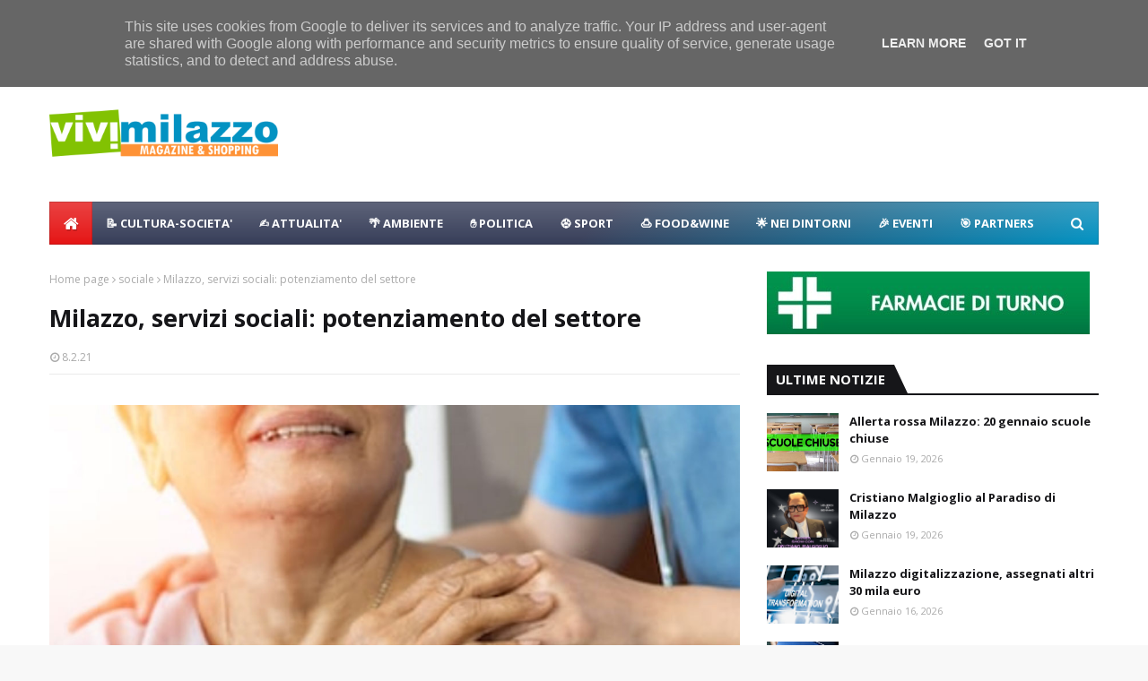

--- FILE ---
content_type: text/javascript; charset=UTF-8
request_url: https://www.vivimilazzo.it/feeds/posts/default?alt=json-in-script&max-results=6&callback=jQuery112402268108757620626_1768860823282&_=1768860823283
body_size: 10176
content:
// API callback
jQuery112402268108757620626_1768860823282({"version":"1.0","encoding":"UTF-8","feed":{"xmlns":"http://www.w3.org/2005/Atom","xmlns$openSearch":"http://a9.com/-/spec/opensearchrss/1.0/","xmlns$blogger":"http://schemas.google.com/blogger/2008","xmlns$georss":"http://www.georss.org/georss","xmlns$gd":"http://schemas.google.com/g/2005","xmlns$thr":"http://purl.org/syndication/thread/1.0","id":{"$t":"tag:blogger.com,1999:blog-2478953059131821509"},"updated":{"$t":"2026-01-19T20:13:34.281+01:00"},"category":[{"term":"eventi"},{"term":"politica"},{"term":"sport"},{"term":"attualità"},{"term":"cultura-societa"},{"term":"raccolta rifiuti"},{"term":"coronavirus"},{"term":"sociale"},{"term":"castello-milazzo"},{"term":"turismo"},{"term":"lavori in corso"},{"term":"tecnologia"},{"term":"food"},{"term":"ambiente"},{"term":"calcio"},{"term":"dissesto"},{"term":"centro storico"},{"term":"natale"},{"term":"elezioni2015"},{"term":"nuccio-scibilia"},{"term":"teatro-trifiletti"},{"term":"parcheggio-milazzo"},{"term":"porto-milazzo"},{"term":"viabilità"},{"term":"raffineria-milazzo"},{"term":"carabinieri"},{"term":"ospedale"},{"term":"marina garibaldi"},{"term":"polizia-locale"},{"term":"nei dintorni"},{"term":"scuole"},{"term":"area-marina-protetta-milazzo"},{"term":"funerali"},{"term":"lorenzo italiano"},{"term":"shopping-a-milazzo"},{"term":"spiagge"},{"term":"animali"},{"term":"costume-societa"},{"term":"meteo"},{"term":"tono-milazzo"},{"term":"cimitero"},{"term":"piazza san papino"},{"term":"estate"},{"term":"marilyn"},{"term":"movida"},{"term":"capo"},{"term":"borgo-milazzo"},{"term":"volontari"},{"term":"capodanno"},{"term":"carnevale"},{"term":"movimento 5 stelle"},{"term":"muma"},{"term":"santi cautela"},{"term":"asse viario"},{"term":"elezioni2020"},{"term":"poste-milazzo"},{"term":"fondazione lucifero"},{"term":"precari"},{"term":"vaccarella"},{"term":"molini lo presti"},{"term":"salute"},{"term":"carmelo isgro"},{"term":"fratelli d'italia"},{"term":"parco-corolla"},{"term":"mercato settimanale"},{"term":"paradiso-disco-milazzo"},{"term":"rugby"},{"term":"capitaneria porto"},{"term":"vacanze-a-milazzo"},{"term":"depuratore"},{"term":"giuseppe marano"},{"term":"polizia"},{"term":"giuseppe-giorgianni"},{"term":"navi crociera"},{"term":"piazza-marconi"},{"term":"monumenti"},{"term":"ricette"},{"term":"san-martino-fest"},{"term":"stazione fs"},{"term":"videosorveglianza"},{"term":"arte"},{"term":"cronaca"},{"term":"mangiare-a-milazzo"},{"term":"protezione-civile"},{"term":"viviamo milazzo"},{"term":"trasporto-pubblico"},{"term":"case popolari"},{"term":"musica"},{"term":"piscina comunale"},{"term":"rotatorie"},{"term":"valentina cocuzza"},{"term":"centro-commerciale-naturale"},{"term":"halloween"},{"term":"centri commerciali"},{"term":"gigliopoli"},{"term":"bastione"},{"term":"biblioteca"},{"term":"giovanni formica"},{"term":"shore-milazzo"},{"term":"tono summer fest"},{"term":"auto-moto-milazzo"},{"term":"basket"},{"term":"forza italia"},{"term":"mercato coperto"},{"term":"visite istituzionali"},{"term":"ciclismo"},{"term":"fare milazzo"},{"term":"guardia di finanza"},{"term":"isola pedonale"},{"term":"villa nastasi"},{"term":"lega"},{"term":"moda"},{"term":"villa vaccarino"},{"term":"vivicittamilazzo"},{"term":"curiosita"},{"term":"ferrari"},{"term":"lavori-casa-milazzo"},{"term":"delivery-milazzo"},{"term":"ex cupole"},{"term":"proloco"},{"term":"benessere-persona-milazzo"},{"term":"dormire-a-milazzo"},{"term":"la baia"},{"term":"raduno"},{"term":"ex-pescheria"},{"term":"m5s"},{"term":"milazzo"},{"term":"radioamatori-milazzo"},{"term":"roberto mellina"},{"term":"scout"},{"term":"carmelo pino"},{"term":"messina"},{"term":"pd"},{"term":"piazza-duomo"},{"term":"partito democratico"},{"term":"piazza-san-giovanni"},{"term":"verde"},{"term":"bella vista"},{"term":"economia"},{"term":"marco salmeri"},{"term":"offerte"},{"term":"paladiana"},{"term":"proposte"},{"term":"udc"},{"term":"AMBI"},{"term":"Los Locos"},{"term":"diventerà bellissima"},{"term":"fondali"},{"term":"gal tirreno eolie"},{"term":"la isla de moda"},{"term":"piana"},{"term":"shaka sulf bar"},{"term":"sicilia"}],"title":{"type":"text","$t":"ViviMilazzo | Magazine \u0026amp; Shopping"},"subtitle":{"type":"html","$t":"Vivi milazzo vivimilazzo, vivi milazzo, vivimilazzo, shopping, magazine, news, notizie,"},"link":[{"rel":"http://schemas.google.com/g/2005#feed","type":"application/atom+xml","href":"https:\/\/www.vivimilazzo.it\/feeds\/posts\/default"},{"rel":"self","type":"application/atom+xml","href":"https:\/\/www.blogger.com\/feeds\/2478953059131821509\/posts\/default?alt=json-in-script\u0026max-results=6"},{"rel":"alternate","type":"text/html","href":"https:\/\/www.vivimilazzo.it\/"},{"rel":"hub","href":"http://pubsubhubbub.appspot.com/"},{"rel":"next","type":"application/atom+xml","href":"https:\/\/www.blogger.com\/feeds\/2478953059131821509\/posts\/default?alt=json-in-script\u0026start-index=7\u0026max-results=6"}],"author":[{"name":{"$t":"Unknown"},"email":{"$t":"noreply@blogger.com"},"gd$image":{"rel":"http://schemas.google.com/g/2005#thumbnail","width":"16","height":"16","src":"https:\/\/img1.blogblog.com\/img\/b16-rounded.gif"}}],"generator":{"version":"7.00","uri":"http://www.blogger.com","$t":"Blogger"},"openSearch$totalResults":{"$t":"8559"},"openSearch$startIndex":{"$t":"1"},"openSearch$itemsPerPage":{"$t":"6"},"entry":[{"id":{"$t":"tag:blogger.com,1999:blog-2478953059131821509.post-5932264997034042950"},"published":{"$t":"2026-01-19T16:29:00.003+01:00"},"updated":{"$t":"2026-01-19T17:22:17.923+01:00"},"category":[{"scheme":"http://www.blogger.com/atom/ns#","term":"meteo"}],"title":{"type":"text","$t":"Allerta rossa Milazzo: 20 gennaio scuole chiuse "},"content":{"type":"html","$t":"\u003Cdiv\u003E\u003Cdiv class=\"separator\" style=\"clear: both; text-align: center;\"\u003E\u003Ca href=\"https:\/\/blogger.googleusercontent.com\/img\/b\/R29vZ2xl\/AVvXsEje9mvE6FK6ostHExixJ6ZGNYtWvxPqbjQLoXufkU6cm82_aBPxxVVyPjfuwI2G1vs0UaGu-2KV3aOpQUyYjU83RNtzMvAghYa2nohA3oEh1cFXcRepsWJo8nwmoCNrt_kRAR4SujtYKpn84AXgzL3MRtuINhMD-rxO-swRqx6rp8x_s2ulR8eMYUEwtCaZ\/s1634\/scuole.jpg\" style=\"margin-left: 1em; margin-right: 1em;\"\u003E\u003Cspan style=\"color: #111010; font-family: Bell MT; font-size: x-large;\"\u003E\u003Cimg border=\"0\" data-original-height=\"1020\" data-original-width=\"1634\" src=\"https:\/\/blogger.googleusercontent.com\/img\/b\/R29vZ2xl\/AVvXsEje9mvE6FK6ostHExixJ6ZGNYtWvxPqbjQLoXufkU6cm82_aBPxxVVyPjfuwI2G1vs0UaGu-2KV3aOpQUyYjU83RNtzMvAghYa2nohA3oEh1cFXcRepsWJo8nwmoCNrt_kRAR4SujtYKpn84AXgzL3MRtuINhMD-rxO-swRqx6rp8x_s2ulR8eMYUEwtCaZ\/s16000\/scuole.jpg\" \/\u003E\u003C\/span\u003E\u003C\/a\u003E\u003C\/div\u003E\u003Cspan style=\"color: #111010; font-family: Bell MT; font-size: x-large;\"\u003E\u003Cbr \/\u003E\u003Cbr \/\u003E\u003C\/span\u003E\u003C\/div\u003E\u003Cspan style=\"color: #111010; font-family: Bell MT; font-size: x-large;\"\u003E\u003Cdiv\u003E\u003Cspan style=\"font-family: Bell MT; font-size: x-large;\"\u003E\u003Cb\u003ESTAI LEGGENDO\u0026nbsp;\u003C\/b\u003E\u003C\/span\u003E\u003C\/div\u003E\u003Cdiv\u003E\u003Cspan style=\"font-family: Bell MT; font-size: x-large;\"\u003E\u003Cb\u003EVIVI MILAZZO\u0026nbsp;\u003C\/b\u003E\u003C\/span\u003E\u003C\/div\u003E\u003Cdiv\u003E\u003Cspan style=\"font-family: Bell MT; font-size: x-large;\"\u003E\u003Cbr \/\u003E\u003C\/span\u003E\u003C\/div\u003EAllerta rossa anche a Milazzo, domani – 20 gennaio – le scuole rimarranno chiuse\u0026nbsp;\u003C\/span\u003E\u003Cdiv\u003E\u003Cspan style=\"color: #111010; font-family: Bell MT; font-size: x-large;\"\u003E\u003Cbr \/\u003E\u003C\/span\u003E\u003C\/div\u003E\u003Cdiv\u003E\u003Cspan style=\"color: #111010; font-family: Bell MT; font-size: x-large;\"\u003EIl sindaco di Milazzo, Pippo Midili, ha disposto con ordinanza la chiusura delle scuole di ogni ordine e grado presenti sul territorio comunale, nella giornata di domani, 20 gennaio 2026.\u0026nbsp;\u003C\/span\u003E\u003C\/div\u003E\u003Cdiv\u003E\u003Cspan style=\"color: #111010; font-family: Bell MT; font-size: x-large;\"\u003E\u003Cbr \/\u003E\u003C\/span\u003E\u003C\/div\u003E\u003Cdiv\u003E\u003Cspan style=\"color: #111010; font-family: Bell MT; font-size: x-large;\"\u003ELa decisione è stata adottata in via precauzionale sulla scorta del bollettino diramato dalla Protezione civile regionale, che ha innalzato il livello di rischio da arancione a rosso per le prossime 24 ore, a causa di possibili burrasche e precipitazioni intense.\u0026nbsp;\u003C\/span\u003E\u003C\/div\u003E\u003Cdiv\u003E\u003Cspan style=\"color: #111010; font-family: Bell MT; font-size: x-large;\"\u003E\u003Cbr \/\u003E\u003C\/span\u003E\u003C\/div\u003E\u003Cdiv\u003E\u003Cspan style=\"color: #111010; font-family: Bell MT; font-size: x-large;\"\u003EIl Comune di Milazzo ha preso parte stamattina a una riunione di coordinamento indetta dalla Prefettura di Messina, convocata per affrontare l’ondata di maltempo prevista sul territorio provinciale.\u003C\/span\u003E\u003C\/div\u003E\u003Cdiv\u003E\u003Cspan style=\"color: #111010; font-family: Bell MT; font-size: x-large;\"\u003E\u003Cbr \/\u003E\u003C\/span\u003E\u003C\/div\u003E\u003Cdiv\u003E\u003Cspan style=\"color: #111010; font-family: Bell MT; font-size: x-large;\"\u003ENel corso dell’incontro sono stati condivisi gli scenari meteo aggiornati, le valutazioni di rischio e le misure di prevenzione e di pronta risposta da adottare in relazione all’allerta in corso, con il coinvolgimento delle istituzioni e delle strutture di protezione civile.\u0026nbsp;\u003C\/span\u003E\u003C\/div\u003E\u003Cdiv\u003E\u003Cspan style=\"color: #111010; font-family: Bell MT; font-size: x-large;\"\u003E\u003Cbr \/\u003E\u003C\/span\u003E\u003C\/div\u003E\u003Cdiv\u003E\u003Cspan style=\"color: #111010; font-family: Bell MT; font-size: x-large;\"\u003EFornite anche alcune raccomandazioni ai cittadini come quella di limitare gli spostamenti, stare lontano da zone alberate, sistemare e fissare opportunamente tutti gli oggetti che nelle abitazioni e luoghi di lavoro si trovano in aree aperte esposte agli effetti del vento e rischiano di essere trasportati dalle raffiche (vasi ed altri oggetti sui davanzali e balconi, antenne o coperture\/rivestimenti di tetti sistemati in modo precario).\u003C\/span\u003E\u003C\/div\u003E\u003Cdiv\u003E\u003Cspan style=\"color: #111010; font-family: Bell MT; font-size: x-large;\"\u003E\u003Cbr \/\u003E\u003C\/span\u003E\u003C\/div\u003E\u003Cdiv\u003E\u003Cspan style=\"color: #111010; font-family: Bell MT; font-size: x-large;\"\u003EIn generale, sono particolarmente a rischio tutte le strutture mobili, specie quelle che prevedono la presenza di teli o tendoni, come impalcature, gazebo, strutture espositive o commerciali, temporanee all’aperto, delle quali deve essere testata la tenuta.\u003C\/span\u003E\u003C\/div\u003E"},"link":[{"rel":"replies","type":"application/atom+xml","href":"https:\/\/www.vivimilazzo.it\/feeds\/5932264997034042950\/comments\/default","title":"Commenti sul post"},{"rel":"replies","type":"text/html","href":"https:\/\/www.vivimilazzo.it\/2026\/01\/allerta-rossa-milazzo-20-gennaio-scuole-chiuse-.html#comment-form","title":"0 Commenti"},{"rel":"edit","type":"application/atom+xml","href":"https:\/\/www.blogger.com\/feeds\/2478953059131821509\/posts\/default\/5932264997034042950"},{"rel":"self","type":"application/atom+xml","href":"https:\/\/www.blogger.com\/feeds\/2478953059131821509\/posts\/default\/5932264997034042950"},{"rel":"alternate","type":"text/html","href":"https:\/\/www.vivimilazzo.it\/2026\/01\/allerta-rossa-milazzo-20-gennaio-scuole-chiuse-.html","title":"Allerta rossa Milazzo: 20 gennaio scuole chiuse "}],"author":[{"name":{"$t":"Unknown"},"email":{"$t":"noreply@blogger.com"},"gd$image":{"rel":"http://schemas.google.com/g/2005#thumbnail","width":"16","height":"16","src":"https:\/\/img1.blogblog.com\/img\/b16-rounded.gif"}}],"media$thumbnail":{"xmlns$media":"http://search.yahoo.com/mrss/","url":"https:\/\/blogger.googleusercontent.com\/img\/b\/R29vZ2xl\/AVvXsEje9mvE6FK6ostHExixJ6ZGNYtWvxPqbjQLoXufkU6cm82_aBPxxVVyPjfuwI2G1vs0UaGu-2KV3aOpQUyYjU83RNtzMvAghYa2nohA3oEh1cFXcRepsWJo8nwmoCNrt_kRAR4SujtYKpn84AXgzL3MRtuINhMD-rxO-swRqx6rp8x_s2ulR8eMYUEwtCaZ\/s72-c\/scuole.jpg","height":"72","width":"72"},"thr$total":{"$t":"0"}},{"id":{"$t":"tag:blogger.com,1999:blog-2478953059131821509.post-8103646863883416700"},"published":{"$t":"2026-01-19T09:01:00.002+01:00"},"updated":{"$t":"2026-01-19T09:01:19.558+01:00"},"category":[{"scheme":"http://www.blogger.com/atom/ns#","term":"eventi"},{"scheme":"http://www.blogger.com/atom/ns#","term":"paradiso-disco-milazzo"}],"title":{"type":"text","$t":"Cristiano Malgioglio al Paradiso di Milazzo"},"content":{"type":"html","$t":"\u003Cdiv\u003E\u003Cdiv class=\"separator\" style=\"clear: both; text-align: center;\"\u003E\u003Ca href=\"https:\/\/blogger.googleusercontent.com\/img\/b\/R29vZ2xl\/AVvXsEj6bYmSa2Uo8mlM-D1ZKlMYUXXCcWI1r5vjwvGxKkhfEApwHSDlt-vLO1oC22u27Z6_yhv39gvnCuv-iAsmeBPFIOlSsXOakvP7WYDc2Uu6eqVHcjKIAlR24rUdz-v6z8_NfqxRzMkXg31cLWgFGn-BUVZXnXl466zlgoNlpfOQDG_g4XIqGOLH5dlYVLeG\/s1080\/16177.jpg\" style=\"margin-left: 1em; margin-right: 1em;\"\u003E\u003Cspan style=\"color: #111111; font-family: Bell MT; font-size: x-large;\"\u003E\u003Cimg border=\"0\" data-original-height=\"932\" data-original-width=\"1080\" src=\"https:\/\/blogger.googleusercontent.com\/img\/b\/R29vZ2xl\/AVvXsEj6bYmSa2Uo8mlM-D1ZKlMYUXXCcWI1r5vjwvGxKkhfEApwHSDlt-vLO1oC22u27Z6_yhv39gvnCuv-iAsmeBPFIOlSsXOakvP7WYDc2Uu6eqVHcjKIAlR24rUdz-v6z8_NfqxRzMkXg31cLWgFGn-BUVZXnXl466zlgoNlpfOQDG_g4XIqGOLH5dlYVLeG\/s16000\/16177.jpg\" \/\u003E\u003C\/span\u003E\u003C\/a\u003E\u003C\/div\u003E\u003Cb\u003E\u003Cspan style=\"color: #111111; font-family: Bell MT; font-size: x-large;\"\u003E\u003Cdiv\u003E\u003Cb\u003E\u003Cbr \/\u003E\u003C\/b\u003E\u003C\/div\u003ESTAI LEGGENDO\u0026nbsp;\u003C\/span\u003E\u003C\/b\u003E\u003C\/div\u003E\u003Cdiv\u003E\u003Cspan style=\"color: #111111; font-family: Bell MT; font-size: x-large;\"\u003E\u003Cb\u003EVIVI MILAZZO\u0026nbsp;\u003C\/b\u003E\u003C\/span\u003E\u003C\/div\u003E\u003Cdiv\u003E\u003Cspan style=\"color: #111111; font-family: Bell MT; font-size: x-large;\"\u003E\u003Cbr \/\u003E\u003C\/span\u003E\u003C\/div\u003E\u003Cdiv\u003E\u003Cspan style=\"color: #111111; font-family: Bell MT; font-size: x-large;\"\u003ECristiano Malgioglio al Paradiso di Milazzo: musica, spettacolo e\nalta cucina per una cena evento esclusiva\u0026nbsp;\u003C\/span\u003E\u003Cdiv\u003E\u003Cspan style=\"color: #111111; font-family: Bell MT; font-size: x-large;\"\u003E\u003Cbr \/\u003E\u003C\/span\u003E\u003C\/div\u003E\u003Cdiv\u003E\u003Cspan style=\"color: #111111; font-family: Bell MT; font-size: x-large;\"\u003EVenerdì 23 gennaio la Sala Ricevimenti Paradiso di Milazzo ospita una cena spettacolo esclusiva con\tCristiano\nMalgioglio\t, tra musica, intrattenimento e alta cucina.\u0026nbsp;\u003C\/span\u003E\u003C\/div\u003E\u003Cdiv\u003E\u003Cspan style=\"color: #111111; font-family: Bell MT; font-size: x-large;\"\u003E\u003Cbr \/\u003E\u003C\/span\u003E\u003C\/div\u003E\u003Cdiv\u003E\u003Cspan style=\"color: #111111; font-family: Bell MT; font-size: x-large;\"\u003EA seguire, DJ set di Pippo Basile per una notte all’insegna dello\nspettacolo e del divertimento.\nMilazzo si prepara ad accogliere una serata di grande fascino, dove intrattenimento e gusto si\nincontrano in un’esperienza pensata per chi ama vivere la notte con stile.\u0026nbsp;\u003C\/span\u003E\u003C\/div\u003E\u003Cdiv\u003E\u003Cspan style=\"color: #111111; font-family: Bell MT; font-size: x-large;\"\u003E\u003Cbr \/\u003E\u003C\/span\u003E\u003C\/div\u003E\u003Cdiv\u003E\u003Cspan style=\"color: #111111; font-family: Bell MT; font-size: x-large;\"\u003EVenerdì 23 gennaio\t, la Sala Ricevimenti Paradiso\tospiterà una\tcena spettacolo\tcon protagonista\nCristiano Malgioglio\t, figura iconica della musica e dello spettacolo italiano.\u0026nbsp;\u003C\/span\u003E\u003C\/div\u003E\u003Cdiv\u003E\u003Cspan style=\"color: #111111; font-family: Bell MT; font-size: x-large;\"\u003E\u003Cbr \/\u003E\u003C\/span\u003E\u003C\/div\u003E\u003Cdiv\u003E\u003Cspan style=\"color: #111111; font-family: Bell MT; font-size: x-large;\"\u003EL’evento nasce con l’obiettivo di offrire al pubblico un format elegante e coinvolgente, in cui la\nqualità della proposta culinaria si fonde con lo show dal vivo, in una location raffinata e suggestiva.\u0026nbsp;\u003C\/span\u003E\u003C\/div\u003E\u003Cdiv\u003E\u003Cspan style=\"color: #111111; font-family: Bell MT; font-size: x-large;\"\u003E\u003Cbr \/\u003E\u003C\/span\u003E\u003C\/div\u003E\u003Cdiv\u003E\u003Cspan style=\"color: #111111; font-family: Bell MT; font-size: x-large;\"\u003ELa cena, studiata per valorizzare sapori stagionali e accostamenti ricercati\t, prevede: tortino di\nzucca con fonduta di Parmigiano Reggiano; eliche con pesce spada, melanzane e mentuccia; filetto\ndi pesce aromatizzato alle erbe su purea di patate e zucca in agrodolce; dessert Paradiso.\u0026nbsp;\u003C\/span\u003E\u003C\/div\u003E\u003Cdiv\u003E\u003Cspan style=\"color: #111111; font-family: Bell MT; font-size: x-large;\"\u003E\u003Cbr \/\u003E\u003C\/span\u003E\u003C\/div\u003E\u003Cdiv\u003E\u003Cspan style=\"color: #111111; font-family: Bell MT; font-size: x-large;\"\u003EUn percorso gastronomico pensato per accompagnare con armonia il ritmo della serata.\nCristiano Malgioglio\trappresenta da oltre cinquant’anni una delle personalità più originali e\nriconoscibili del panorama culturale italiano.\u003C\/span\u003E\u003C\/div\u003E\u003Cdiv\u003E\u003Cspan style=\"color: #111111; font-family: Bell MT; font-size: x-large;\"\u003E\u003Cbr \/\u003E\u003C\/span\u003E\u003C\/div\u003E\u003Cdiv\u003E\u003Cspan style=\"color: #111111; font-family: Bell MT; font-size: x-large;\"\u003EAutore di brani che hanno segnato la storia della\nmusica leggera, ha firmato successi intramontabili interpretati da alcune delle voci più importanti\ndella scena nazionale.\u003C\/span\u003E\u003C\/div\u003E\u003Cdiv\u003E\u003Cspan style=\"color: #111111; font-family: Bell MT; font-size: x-large;\"\u003E\u003Cbr \/\u003E\u003C\/span\u003E\u003C\/div\u003E\u003Cdiv\u003E\u003Cspan style=\"color: #111111; font-family: Bell MT; font-size: x-large;\"\u003ENegli ultimi anni, oltre alla costante presenza televisiva, Malgioglio ha continuato a coltivare il suo\npercorso musicale, pubblicando\tnuovi brani\tche confermano la sua capacità di reinventarsi e di\nrestare contemporaneo, senza rinunciare a quel linguaggio ironico, elegante e provocatorio che lo\ncontraddistingue da sempre.\u0026nbsp;\u003C\/span\u003E\u003C\/div\u003E\u003Cdiv\u003E\u003Cspan style=\"color: #111111; font-family: Bell MT; font-size: x-large;\"\u003E\u003Cbr \/\u003E\u003C\/span\u003E\u003C\/div\u003E\u003Cdiv\u003E\u003Cspan style=\"color: #111111; font-family: Bell MT; font-size: x-large;\"\u003EAl Paradiso porterà uno show che è molto più di una semplice esibizione:\tun incontro diretto con\nil pubblico\t, fatto di musica, parole, sorrisi e grande carisma.\u0026nbsp;\u003C\/span\u003E\u003C\/div\u003E\u003Cdiv\u003E\u003Cspan style=\"color: #111111; font-family: Bell MT; font-size: x-large;\"\u003E\u003Cbr \/\u003E\u003C\/span\u003E\u003C\/div\u003E\u003Cdiv\u003E\u003Cspan style=\"color: #111111; font-family: Bell MT; font-size: x-large;\"\u003EAl termine della performance di Malgioglio, la serata proseguirà con il\tDJ set di Pippo Basile\t, uno\ndei dj più apprezzati del territorio, che accompagnerà gli ospiti in un viaggio musicale tra\tanni ’80,\n’90 e grandi successi italiani\t, trasformando il dinner show in una vera festa.\u0026nbsp;\u003C\/span\u003E\u003C\/div\u003E\u003Cdiv\u003E\u003Cspan style=\"color: #111111; font-family: Bell MT; font-size: x-large;\"\u003E\u003Cbr \/\u003E\u003C\/span\u003E\u003C\/div\u003E\u003Cdiv\u003E\u003Cspan style=\"color: #111111; font-family: Bell MT; font-size: x-large;\"\u003EUn appuntamento pensato per chi desidera vivere un’esperienza completa\t, capace di\ncoinvolgere tutti i sensi e di lasciare un ricordo speciale.\u003C\/span\u003E\u003C\/div\u003E\u003C\/div\u003E"},"link":[{"rel":"replies","type":"application/atom+xml","href":"https:\/\/www.vivimilazzo.it\/feeds\/8103646863883416700\/comments\/default","title":"Commenti sul post"},{"rel":"replies","type":"text/html","href":"https:\/\/www.vivimilazzo.it\/2026\/01\/cristiano-malgioglio-al-paradiso-di-milazzo-.html#comment-form","title":"0 Commenti"},{"rel":"edit","type":"application/atom+xml","href":"https:\/\/www.blogger.com\/feeds\/2478953059131821509\/posts\/default\/8103646863883416700"},{"rel":"self","type":"application/atom+xml","href":"https:\/\/www.blogger.com\/feeds\/2478953059131821509\/posts\/default\/8103646863883416700"},{"rel":"alternate","type":"text/html","href":"https:\/\/www.vivimilazzo.it\/2026\/01\/cristiano-malgioglio-al-paradiso-di-milazzo-.html","title":"Cristiano Malgioglio al Paradiso di Milazzo"}],"author":[{"name":{"$t":"Unknown"},"email":{"$t":"noreply@blogger.com"},"gd$image":{"rel":"http://schemas.google.com/g/2005#thumbnail","width":"16","height":"16","src":"https:\/\/img1.blogblog.com\/img\/b16-rounded.gif"}}],"media$thumbnail":{"xmlns$media":"http://search.yahoo.com/mrss/","url":"https:\/\/blogger.googleusercontent.com\/img\/b\/R29vZ2xl\/AVvXsEj6bYmSa2Uo8mlM-D1ZKlMYUXXCcWI1r5vjwvGxKkhfEApwHSDlt-vLO1oC22u27Z6_yhv39gvnCuv-iAsmeBPFIOlSsXOakvP7WYDc2Uu6eqVHcjKIAlR24rUdz-v6z8_NfqxRzMkXg31cLWgFGn-BUVZXnXl466zlgoNlpfOQDG_g4XIqGOLH5dlYVLeG\/s72-c\/16177.jpg","height":"72","width":"72"},"thr$total":{"$t":"0"}},{"id":{"$t":"tag:blogger.com,1999:blog-2478953059131821509.post-6480563057198226378"},"published":{"$t":"2026-01-16T16:59:00.002+01:00"},"updated":{"$t":"2026-01-16T16:59:49.734+01:00"},"category":[{"scheme":"http://www.blogger.com/atom/ns#","term":"tecnologia"}],"title":{"type":"text","$t":"Milazzo digitalizzazione, assegnati altri 30 mila euro"},"content":{"type":"html","$t":"\u003Cdiv\u003E\u003Cspan style=\"color: #111111; font-family: Bell MT; font-size: x-large;\"\u003E\u003Cdiv class=\"separator\" style=\"clear: both; text-align: center;\"\u003E\u003Ca href=\"https:\/\/blogger.googleusercontent.com\/img\/a\/AVvXsEjwkwKPKarE1jxuoitw-Kmhd69_wp7DXvj0lzwzC3E6toglf5q2oco8ZsUndB-f4pQltn0VzOyTR33j-swJb7erVXe77TIuPezuk5IiiNTwUZHkQEkKlxi-SsCkLYSYUCfNSFlXta1qEciqAq3ofwJ0ZizpszbAvqa6fLjPJZfJsCT05Q-WOEiRyzRlMvQo\" style=\"margin-left: 1em; margin-right: 1em;\"\u003E\u003Cimg alt=\"\" data-original-height=\"503\" data-original-width=\"1024\" src=\"https:\/\/blogger.googleusercontent.com\/img\/a\/AVvXsEjwkwKPKarE1jxuoitw-Kmhd69_wp7DXvj0lzwzC3E6toglf5q2oco8ZsUndB-f4pQltn0VzOyTR33j-swJb7erVXe77TIuPezuk5IiiNTwUZHkQEkKlxi-SsCkLYSYUCfNSFlXta1qEciqAq3ofwJ0ZizpszbAvqa6fLjPJZfJsCT05Q-WOEiRyzRlMvQo=s16000\" \/\u003E\u003C\/a\u003E\u003C\/div\u003E\u003Cb\u003E\u003Cdiv\u003E\u003Cb\u003E\u003Cbr \/\u003E\u003C\/b\u003E\u003C\/div\u003ESTAI LEGGENDO\u0026nbsp;\u003C\/b\u003E\u003C\/span\u003E\u003C\/div\u003E\u003Cdiv\u003E\u003Cspan style=\"color: #111111; font-family: Bell MT; font-size: x-large;\"\u003E\u003Cb\u003EVIVI MILAZZO\u0026nbsp;\u003C\/b\u003E\u003C\/span\u003E\u003C\/div\u003E\u003Cdiv\u003E\u003Cspan style=\"color: #111111; font-family: Bell MT; font-size: x-large;\"\u003E\u003Cbr \/\u003E\u003C\/span\u003E\u003C\/div\u003E\u003Cdiv\u003E\u003Cspan style=\"color: #111111; font-family: Bell MT; font-size: x-large;\"\u003EDigitalizzazione, assegnati altri 30 mila euro di fondi PNRR\u0026nbsp;\u003C\/span\u003E\u003C\/div\u003E\u003Cdiv\u003E\u003Cdiv\u003E\u003Cspan style=\"color: #111111; font-family: Bell MT; font-size: x-large;\"\u003E\u003Cbr \/\u003E\u003C\/span\u003E\u003C\/div\u003E\u003Cdiv\u003E\u003Cspan style=\"color: #111111; font-family: Bell MT; font-size: x-large;\"\u003EDigitalizzazione della pubblica Amministrazione, altro finanziamento ottenuto dal Comune di Milazzo in aggiunta ai 533 mila euro ricevuti col bando del Pnrr nei mesi scorsi.\u0026nbsp;\u003C\/span\u003E\u003C\/div\u003E\u003Cdiv\u003E\u003Cspan style=\"color: #111111; font-family: Bell MT; font-size: x-large;\"\u003E\u003Cbr \/\u003E\u003C\/span\u003E\u003C\/div\u003E\u003Cdiv\u003E\u003Cspan style=\"color: #111111; font-family: Bell MT; font-size: x-large;\"\u003ELa Presidenza del Consiglio dei ministri ha assegnato, sempre nell’ambito delle risorse del Piano nazionale di ripresa e resilienza, altri 30 mila euro a valere sulla Missione 1 “Digitalizzazione, innovazione, competitività, cultura e turismo”.\u003C\/span\u003E\u003C\/div\u003E\u003Cdiv\u003E\u003Cspan style=\"color: #111111; font-family: Bell MT; font-size: x-large;\"\u003E\u003Cbr \/\u003E\u003C\/span\u003E\u003C\/div\u003E\u003Cdiv\u003E\u003Cspan style=\"color: #111111; font-family: Bell MT; font-size: x-large;\"\u003EMilazzo è uno dei pochi Comuni siciliani ad essere stato ammesso in graduatoria.\u003C\/span\u003E\u003C\/div\u003E\u003Cdiv\u003E\u003Cspan style=\"color: #111111; font-family: Bell MT; font-size: x-large;\"\u003E\u003Cbr \/\u003E\u003C\/span\u003E\u003C\/div\u003E\u003Cdiv\u003E\u003Cspan style=\"color: #111111; font-family: Bell MT; font-size: x-large;\"\u003ECon queste somme si procederà, a potenziare la gestione online con servizi in Cloud anche della pratiche dello Sportello Unico dell’Edilizia (Sue), de-gli strumenti urbanistici e dei piani attuativi di iniziativa pubblica e privata.\u0026nbsp;\u003C\/span\u003E\u003C\/div\u003E\u003Cdiv\u003E\u003Cspan style=\"color: #111111; font-family: Bell MT; font-size: x-large;\"\u003E\u003Cbr \/\u003E\u003C\/span\u003E\u003C\/div\u003E\u003Cdiv\u003E\u003Cspan style=\"color: #111111; font-family: Bell MT; font-size: x-large;\"\u003EAd affermarlo l’assessore ai Lavori pubblici, Santi Romagnolo, che sottolinea l’importanza di queste risorse per migliorare e potenziare i servizi a beneficio dei cittadini.\u003C\/span\u003E\u003C\/div\u003E\u003C\/div\u003E"},"link":[{"rel":"replies","type":"application/atom+xml","href":"https:\/\/www.vivimilazzo.it\/feeds\/6480563057198226378\/comments\/default","title":"Commenti sul post"},{"rel":"replies","type":"text/html","href":"https:\/\/www.vivimilazzo.it\/2026\/01\/milazzo-digitalizzazione-assegnati.html#comment-form","title":"0 Commenti"},{"rel":"edit","type":"application/atom+xml","href":"https:\/\/www.blogger.com\/feeds\/2478953059131821509\/posts\/default\/6480563057198226378"},{"rel":"self","type":"application/atom+xml","href":"https:\/\/www.blogger.com\/feeds\/2478953059131821509\/posts\/default\/6480563057198226378"},{"rel":"alternate","type":"text/html","href":"https:\/\/www.vivimilazzo.it\/2026\/01\/milazzo-digitalizzazione-assegnati.html","title":"Milazzo digitalizzazione, assegnati altri 30 mila euro"}],"author":[{"name":{"$t":"Unknown"},"email":{"$t":"noreply@blogger.com"},"gd$image":{"rel":"http://schemas.google.com/g/2005#thumbnail","width":"16","height":"16","src":"https:\/\/img1.blogblog.com\/img\/b16-rounded.gif"}}],"media$thumbnail":{"xmlns$media":"http://search.yahoo.com/mrss/","url":"https:\/\/blogger.googleusercontent.com\/img\/a\/AVvXsEjwkwKPKarE1jxuoitw-Kmhd69_wp7DXvj0lzwzC3E6toglf5q2oco8ZsUndB-f4pQltn0VzOyTR33j-swJb7erVXe77TIuPezuk5IiiNTwUZHkQEkKlxi-SsCkLYSYUCfNSFlXta1qEciqAq3ofwJ0ZizpszbAvqa6fLjPJZfJsCT05Q-WOEiRyzRlMvQo=s72-c","height":"72","width":"72"},"thr$total":{"$t":"0"}},{"id":{"$t":"tag:blogger.com,1999:blog-2478953059131821509.post-1056527208762806915"},"published":{"$t":"2026-01-13T18:40:00.002+01:00"},"updated":{"$t":"2026-01-13T20:52:24.201+01:00"},"category":[{"scheme":"http://www.blogger.com/atom/ns#","term":"lavori in corso"}],"title":{"type":"text","$t":"Milazzo opere pubbliche Pnrr: rispettare tempi fissati "},"content":{"type":"html","$t":"\u003Cdiv\u003E\u003Cspan style=\"color: #0c0c0c; font-family: Bell MT; font-size: x-large;\"\u003E\u003Cdiv class=\"separator\" style=\"clear: both; text-align: center;\"\u003E\u003Ca href=\"https:\/\/blogger.googleusercontent.com\/img\/b\/R29vZ2xl\/AVvXsEiYxybDCj1WZg6fdlCzC4HOC5jVUi3ZlPMhwufEXZf5KSkCsxIGeeC1EMbikVO7JQvJpamGCYD9c1h_sCnYxbLRGSxCbhSDC0blzJ6qguLYdNaFLr2c-O75t8kWL6sVAms4Re9klt3Tq9pTP1KMX4nwI_71nKGHnO5K2goKc7Ev5FNM542DQBJCYAZA7zYa\/s1600\/15452.png\" imageanchor=\"1\" style=\"margin-left: 1em; margin-right: 1em;\"\u003E\u003Cimg border=\"0\" data-original-height=\"542\" data-original-width=\"1600\" height=\"108\" src=\"https:\/\/blogger.googleusercontent.com\/img\/b\/R29vZ2xl\/AVvXsEiYxybDCj1WZg6fdlCzC4HOC5jVUi3ZlPMhwufEXZf5KSkCsxIGeeC1EMbikVO7JQvJpamGCYD9c1h_sCnYxbLRGSxCbhSDC0blzJ6qguLYdNaFLr2c-O75t8kWL6sVAms4Re9klt3Tq9pTP1KMX4nwI_71nKGHnO5K2goKc7Ev5FNM542DQBJCYAZA7zYa\/s320\/15452.png\" width=\"320\" \/\u003E\u003C\/a\u003E\u003C\/div\u003E\u003Cbr \/\u003E\u003Cdiv class=\"separator\" style=\"clear: both; text-align: center;\"\u003E\u003Cbr \/\u003E\u003C\/div\u003E\u003Cbr \/\u003E\u003C\/span\u003E\u003C\/div\u003E\u003Cspan style=\"color: #0c0c0c; font-family: Bell MT; font-size: x-large;\"\u003E\u003Cdiv\u003E\u003Cspan style=\"font-family: Bell MT; font-size: x-large;\"\u003E\u003Cb\u003ESTAI LEGGENDO\u0026nbsp;\u003C\/b\u003E\u003C\/span\u003E\u003C\/div\u003E\u003Cdiv\u003E\u003Cspan style=\"font-family: Bell MT; font-size: x-large;\"\u003E\u003Cb\u003EVIVI MILAZZO\u0026nbsp;\u003C\/b\u003E\u003C\/span\u003E\u003C\/div\u003E\u003Cdiv\u003E\u003Cspan style=\"font-family: Bell MT; font-size: x-large;\"\u003E\u003Cbr \/\u003E\u003C\/span\u003E\u003C\/div\u003E\nOpere pubbliche e scadenze del Pnrr, confronto al Comune tra Amministrazione, dirigenti e direttori dei lavori\u0026nbsp;\u003C\/span\u003E\u003Cdiv\u003E\u003Cspan style=\"color: #0c0c0c; font-family: Bell MT; font-size: x-large;\"\u003E\u003Cbr \/\u003E\u003C\/span\u003E\u003C\/div\u003E\u003Cdiv\u003E\u003Cspan style=\"color: #0c0c0c; font-family: Bell MT; font-size: x-large;\"\u003ERispettare i tempi fissati dal cronoprogramma che regolamenta le varie opere pubbliche, soprattutto quelle collegate al Pnrr.\u0026nbsp;\u003C\/span\u003E\u003Cdiv\u003E\u003Cspan style=\"color: #0c0c0c; font-family: Bell MT; font-size: x-large;\"\u003E\u003Cbr \/\u003E\u003C\/span\u003E\u003C\/div\u003E\u003Cdiv\u003E\u003Cspan style=\"color: #0c0c0c; font-family: Bell MT; font-size: x-large;\"\u003ELo ha ribadito questa mattina il sindaco Pippo Midili incontrando, assieme all’assessore ai lavori pubblici,  Santi Romagnolo, dirigenti, responsabili di procedimenti e direttori dei lavori dei numerosi cantieri in atto aperti in città.\u0026nbsp;\u003C\/span\u003E\u003C\/div\u003E\u003Cdiv\u003E\u003Cspan style=\"color: #0c0c0c; font-family: Bell MT; font-size: x-large;\"\u003E\u003Cbr \/\u003E\u003C\/span\u003E\u003C\/div\u003E\u003Cdiv\u003E\u003Cspan style=\"color: #0c0c0c; font-family: Bell MT; font-size: x-large;\"\u003EIl primo cittadino nell’evidenziare quanto ribadito dalla Corte dei Conti a proposito di queste opere su tutto il territorio nazionale e in Sicilia in particolare, ha sottolineato la necessità che le varie opere siano realizzate rispettando la tempistica fissata al 31 marzo prossimo e per questo ha chiesto un monitoraggio continuo per evitare che possibili criticità possano determinare ritardi che possono condizionare anche il cronoprogramma fissato dagli enti che hanno messo a disposizione i finanziamenti.\u0026nbsp;\u003C\/span\u003E\u003C\/div\u003E\u003Cdiv\u003E\u003Cspan style=\"color: #0c0c0c; font-family: Bell MT; font-size: x-large;\"\u003E\u003Cbr \/\u003E\u003C\/span\u003E\u003C\/div\u003E\u003Cdiv\u003E\u003Cspan style=\"color: #0c0c0c; font-family: Bell MT; font-size: x-large;\"\u003ECon i fondi del Pnrr – ha detto Midili – c’è poco da scherzare. Abbiamo tanti cantieri aperti e quindi occorre definirli.\u0026nbsp;\u003C\/span\u003E\u003C\/div\u003E\u003Cdiv\u003E\u003Cspan style=\"color: #0c0c0c; font-family: Bell MT; font-size: x-large;\"\u003E\u003Cbr \/\u003E\u003C\/span\u003E\u003C\/div\u003E\u003Cdiv\u003E\u003Cspan style=\"color: #0c0c0c; font-family: Bell MT; font-size: x-large;\"\u003ESono consapevole che spesso i tempi della burocrazia non solo quelli della politica ma attraverso un monitoraggio continuo, previsto tra l’altro anche dalla normativa, possono essere rispettati i vari passaggi organizzativi intervenendo su eventuali ritardi o criticità”.\u0026nbsp;\u003C\/span\u003E\u003C\/div\u003E\u003Cdiv\u003E\u003Cspan style=\"color: #0c0c0c; font-family: Bell MT; font-size: x-large;\"\u003E\u003Cbr \/\u003E\u003C\/span\u003E\u003C\/div\u003E\u003Cdiv\u003E\u003Cspan style=\"color: #0c0c0c; font-family: Bell MT; font-size: x-large;\"\u003EQuesto il dettaglio delle opere attualmente in corso a Milazzo collegate al Piano nazionale di resilienza sulla scorta di quanto riferito dai vari direttori dei lavori intervenuti alla riunione:\u0026nbsp;\u003C\/span\u003E\u003C\/div\u003E\u003Cdiv\u003E\u003Cspan style=\"color: #0c0c0c; font-family: Bell MT; font-size: x-large;\"\u003E\u003Cbr \/\u003E\u003C\/span\u003E\u003C\/div\u003E\u003Cdiv\u003E\u003Cspan style=\"color: #0c0c0c; font-family: Bell MT; font-size: x-large;\"\u003EArea esterna del Castello. In fase di collocazione la ringhiera, seguirà la posa della pavimentazione drenante.\nParcheggio via Impallomeni.\u0026nbsp;\u003C\/span\u003E\u003C\/div\u003E\u003Cdiv\u003E\u003Cspan style=\"color: #0c0c0c; font-family: Bell MT; font-size: x-large;\"\u003E\u003Cbr \/\u003E\u003C\/span\u003E\u003C\/div\u003E\u003Cdiv\u003E\u003Cspan style=\"color: #0c0c0c; font-family: Bell MT; font-size: x-large;\"\u003ELavori completati, si attende che l’Enel proceda alla fornitura dell’energia elettrica per l’illuminazione dell’area e l’automazione degli impianti.\nEx mercato coperto  Completata la parte strutturale in acciaio, entro fine mese saranno realizzati i solai.\u0026nbsp;\u003C\/span\u003E\u003C\/div\u003E\u003Cdiv\u003E\u003Cspan style=\"color: #0c0c0c; font-family: Bell MT; font-size: x-large;\"\u003E\u003Cbr \/\u003E\u003C\/span\u003E\u003C\/div\u003E\u003Cdiv\u003E\u003Cspan style=\"color: #0c0c0c; font-family: Bell MT; font-size: x-large;\"\u003EL’obiettivo è completare l’opera entro giugno.\nAsilo di Grazia. Lavori in dirittura di arrivo i lavori per la realizzazione del secondo asilo nido di Milazzo, eco-sostenibile e ad impatto zero sull’ambiente.\u003C\/span\u003E\u003C\/div\u003E\u003Cdiv\u003E\u003Cspan style=\"color: #0c0c0c; font-family: Bell MT; font-size: x-large;\"\u003E\u003Cbr \/\u003E\u003C\/span\u003E\u003C\/div\u003E\u003Cdiv\u003E\u003Cspan style=\"color: #0c0c0c; font-family: Bell MT; font-size: x-large;\"\u003EL’ex scuola primaria della frazione di Grazia ha subito infatti una riconversione con demolizione e ricostruzione grazie ai fondi stanziati con il Pnrr per un ammontare di 821mila euro.\u0026nbsp;\u003C\/span\u003E\u003C\/div\u003E\u003Cdiv\u003E\u003Cspan style=\"color: #0c0c0c; font-family: Bell MT; font-size: x-large;\"\u003E\u003Cbr \/\u003E\u003C\/span\u003E\u003C\/div\u003E\u003Cdiv\u003E\u003Cspan style=\"color: #0c0c0c; font-family: Bell MT; font-size: x-large;\"\u003EIn questa fase si sta realizzando il massetto per la pavimentazione.\u003C\/span\u003E\u003C\/div\u003E\u003Cdiv\u003E\u003Cspan style=\"color: #0c0c0c; font-family: Bell MT; font-size: x-large;\"\u003E\u003Cbr \/\u003E\u003C\/span\u003E\u003C\/div\u003E\u003Cdiv\u003E\u003Cspan style=\"color: #0c0c0c; font-family: Bell MT; font-size: x-large;\"\u003ELa realizzazione dell’asilo nido è finanziato con i fondi destinati anche al miglioramento sismico ed efficientamento energetico dell’asilo nido di via Policastrelli a San Pietro per una spesa complessiva di 1.140.000 euro.\u003C\/span\u003E\u003C\/div\u003E\u003C\/div\u003E"},"link":[{"rel":"replies","type":"application/atom+xml","href":"https:\/\/www.vivimilazzo.it\/feeds\/1056527208762806915\/comments\/default","title":"Commenti sul post"},{"rel":"replies","type":"text/html","href":"https:\/\/www.vivimilazzo.it\/2026\/01\/milazzo-opere-pubbliche-pnrr-rispettare.html#comment-form","title":"0 Commenti"},{"rel":"edit","type":"application/atom+xml","href":"https:\/\/www.blogger.com\/feeds\/2478953059131821509\/posts\/default\/1056527208762806915"},{"rel":"self","type":"application/atom+xml","href":"https:\/\/www.blogger.com\/feeds\/2478953059131821509\/posts\/default\/1056527208762806915"},{"rel":"alternate","type":"text/html","href":"https:\/\/www.vivimilazzo.it\/2026\/01\/milazzo-opere-pubbliche-pnrr-rispettare.html","title":"Milazzo opere pubbliche Pnrr: rispettare tempi fissati "}],"author":[{"name":{"$t":"Unknown"},"email":{"$t":"noreply@blogger.com"},"gd$image":{"rel":"http://schemas.google.com/g/2005#thumbnail","width":"16","height":"16","src":"https:\/\/img1.blogblog.com\/img\/b16-rounded.gif"}}],"media$thumbnail":{"xmlns$media":"http://search.yahoo.com/mrss/","url":"https:\/\/blogger.googleusercontent.com\/img\/b\/R29vZ2xl\/AVvXsEiYxybDCj1WZg6fdlCzC4HOC5jVUi3ZlPMhwufEXZf5KSkCsxIGeeC1EMbikVO7JQvJpamGCYD9c1h_sCnYxbLRGSxCbhSDC0blzJ6qguLYdNaFLr2c-O75t8kWL6sVAms4Re9klt3Tq9pTP1KMX4nwI_71nKGHnO5K2goKc7Ev5FNM542DQBJCYAZA7zYa\/s72-c\/15452.png","height":"72","width":"72"},"thr$total":{"$t":"0"}},{"id":{"$t":"tag:blogger.com,1999:blog-2478953059131821509.post-497770580930643001"},"published":{"$t":"2026-01-13T17:06:00.000+01:00"},"updated":{"$t":"2026-01-16T17:06:23.584+01:00"},"category":[{"scheme":"http://www.blogger.com/atom/ns#","term":"protezione-civile"}],"title":{"type":"text","$t":" Protezione Civile Milazzo: Diventa volontario"},"content":{"type":"html","$t":"\u003Cdiv\u003E\u003Cspan style=\"color: #0e0e0e; font-family: Bell MT; font-size: x-large;\"\u003E\u003Cdiv class=\"separator\" style=\"clear: both; text-align: center;\"\u003E\u003Ca href=\"https:\/\/blogger.googleusercontent.com\/img\/a\/AVvXsEhZ_m1Ies4L2QkqUnzmmVaCHG7Jd5_s40K-4g8uoTrbgXLHZ4GwOlw1UFK6BnlUxLCRyZ4zV5aqXpbWa13s0ALDP49JMJ69QOykJA5bVd7ElZcMUjvt-zyxlhwE__hYuZ3_4DwOK8nAuI37FFGD7rbsjb3tOzqTUyZ6qr8wsW6INWQaX5WWlPtu50Vpf_5p\" style=\"margin-left: 1em; margin-right: 1em;\"\u003E\u003Cimg alt=\"\" data-original-height=\"800\" data-original-width=\"1200\" src=\"https:\/\/blogger.googleusercontent.com\/img\/a\/AVvXsEhZ_m1Ies4L2QkqUnzmmVaCHG7Jd5_s40K-4g8uoTrbgXLHZ4GwOlw1UFK6BnlUxLCRyZ4zV5aqXpbWa13s0ALDP49JMJ69QOykJA5bVd7ElZcMUjvt-zyxlhwE__hYuZ3_4DwOK8nAuI37FFGD7rbsjb3tOzqTUyZ6qr8wsW6INWQaX5WWlPtu50Vpf_5p=s16000\" \/\u003E\u003C\/a\u003E\u003C\/div\u003E\u003Cb\u003E\u003Cdiv\u003E\u003Cspan style=\"font-family: Bell MT; font-size: x-large;\"\u003E\u003Cb\u003E\u003Cbr \/\u003E\u003C\/b\u003E\u003C\/span\u003E\u003C\/div\u003ESTAI LEGGENDO\u0026nbsp;\u003C\/b\u003E\u003C\/span\u003E\u003C\/div\u003E\u003Cdiv\u003E\u003Cspan style=\"color: #0e0e0e; font-family: Bell MT; font-size: x-large;\"\u003E\u003Cb\u003EVIVI MILAZZO\u0026nbsp;\u003C\/b\u003E\u003C\/span\u003E\u003C\/div\u003E\u003Cdiv\u003E\u003Cspan style=\"color: #0e0e0e; font-family: Bell MT; font-size: x-large;\"\u003E\u003Cbr \/\u003E\u003C\/span\u003E\u003C\/div\u003E\u003Cdiv\u003E\u003Cspan style=\"color: #0e0e0e; font-family: Bell MT; font-size: x-large;\"\u003EManifestazione di interesse per l’ammissione al Gruppo Comunale di Volontariato di Protezione Civile – Città di Milazzo\u0026nbsp;\u003C\/span\u003E\u003Cdiv\u003E\u003Cspan style=\"color: #0e0e0e; font-family: Bell MT; font-size: x-large;\"\u003E\u003Cbr \/\u003E\u003C\/span\u003E\u003C\/div\u003E\u003Cdiv\u003E\u003Cspan style=\"color: #0e0e0e; font-family: Bell MT; font-size: x-large;\"\u003EDopo un primo biennio di attività con riscontri positivi, riconosciuti anche dalla Protezione civile regionale, il Gruppo comunale dei Volontari di Protezione civile punta a rafforzarsi ulteriormente.\u003C\/span\u003E\u003C\/div\u003E\u003Cdiv\u003E\u003Cspan style=\"color: #0e0e0e; font-family: Bell MT; font-size: x-large;\"\u003E\u003Cbr \/\u003E\u003C\/span\u003E\u003C\/div\u003E\u003Cdiv\u003E\u003Cspan style=\"color: #0e0e0e; font-family: Bell MT; font-size: x-large;\"\u003EIl sindaco Midili, l’assessore Coppolino e il dirigente del settore, Giacomo Villari hanno disposto la pubblicazione dell’avviso di manifestazione di interesse finalizzata all’ammissione al gruppo.\u0026nbsp;\u003C\/span\u003E\u003C\/div\u003E\u003Cdiv\u003E\u003Cspan style=\"color: #0e0e0e; font-family: Bell MT; font-size: x-large;\"\u003E\u003Cbr \/\u003E\u003C\/span\u003E\u003C\/div\u003E\u003Cdiv\u003E\u003Cspan style=\"color: #0e0e0e; font-family: Bell MT; font-size: x-large;\"\u003EColoro che presenteranno la domanda entro il 31 di questo mese saranno contattati dal servizio comunale di protezione civile per un colloquio conoscitivo\/motivazionale e inseriti nell’attuale Gruppo che avrà la funzione di supportare la struttura esistente nelle attività di prevenzione, soccorso e superamento delle emergenze in modo volontario e gratuito.\u0026nbsp;\u003C\/span\u003E\u003C\/div\u003E\u003Cdiv\u003E\u003Cspan style=\"color: #0e0e0e; font-family: Bell MT; font-size: x-large;\"\u003E\u003Cbr \/\u003E\u003C\/span\u003E\u003C\/div\u003E\u003Cdiv\u003E\u003Cspan style=\"color: #0e0e0e; font-family: Bell MT; font-size: x-large;\"\u003E«Il Gruppo comunale dei Volontari di Protezione civile è una figura diversa dalle normali associazioni – spiega l’assessore al ramo Francesco Coppolino –.\u003C\/span\u003E\u003C\/div\u003E\u003Cdiv\u003E\u003Cspan style=\"color: #0e0e0e; font-family: Bell MT; font-size: x-large;\"\u003E\u003Cbr \/\u003E\u003C\/span\u003E\u003C\/div\u003E\u003Cdiv\u003E\u003Cspan style=\"color: #0e0e0e; font-family: Bell MT; font-size: x-large;\"\u003EPur restando sempre una realtà di volontariato, a differenza di un’associazione che nasce per volontà di privati cittadini, il gruppo comunale nasce per volontà dell’amministrazione.\u003C\/span\u003E\u003C\/div\u003E\u003Cdiv\u003E\u003Cspan style=\"color: #0e0e0e; font-family: Bell MT; font-size: x-large;\"\u003E\u003Cbr \/\u003E\u003C\/span\u003E\u003C\/div\u003E\u003Cdiv\u003E\u003Cspan style=\"color: #0e0e0e; font-family: Bell MT; font-size: x-large;\"\u003EMi auguro che vi siano adesioni per rendere l’attuale realtà sempre più riferimento per il territorio».\u0026nbsp;\u003C\/span\u003E\u003C\/div\u003E\u003Cdiv\u003E\u003Cspan style=\"color: #0e0e0e; font-family: Bell MT; font-size: x-large;\"\u003E\u003Cbr \/\u003E\u003C\/span\u003E\u003C\/div\u003E\u003Cdiv\u003E\u003Cspan style=\"color: #0e0e0e; font-family: Bell MT; font-size: x-large;\"\u003EIn allegato la documentazione prevista e il modello dell’istanza\u003C\/span\u003E\u003C\/div\u003E\u003C\/div\u003E"},"link":[{"rel":"replies","type":"application/atom+xml","href":"https:\/\/www.vivimilazzo.it\/feeds\/497770580930643001\/comments\/default","title":"Commenti sul post"},{"rel":"replies","type":"text/html","href":"https:\/\/www.vivimilazzo.it\/2026\/01\/protezione-civile-milazzo-diventa-volontario-.html#comment-form","title":"0 Commenti"},{"rel":"edit","type":"application/atom+xml","href":"https:\/\/www.blogger.com\/feeds\/2478953059131821509\/posts\/default\/497770580930643001"},{"rel":"self","type":"application/atom+xml","href":"https:\/\/www.blogger.com\/feeds\/2478953059131821509\/posts\/default\/497770580930643001"},{"rel":"alternate","type":"text/html","href":"https:\/\/www.vivimilazzo.it\/2026\/01\/protezione-civile-milazzo-diventa-volontario-.html","title":" Protezione Civile Milazzo: Diventa volontario"}],"author":[{"name":{"$t":"Unknown"},"email":{"$t":"noreply@blogger.com"},"gd$image":{"rel":"http://schemas.google.com/g/2005#thumbnail","width":"16","height":"16","src":"https:\/\/img1.blogblog.com\/img\/b16-rounded.gif"}}],"media$thumbnail":{"xmlns$media":"http://search.yahoo.com/mrss/","url":"https:\/\/blogger.googleusercontent.com\/img\/a\/AVvXsEhZ_m1Ies4L2QkqUnzmmVaCHG7Jd5_s40K-4g8uoTrbgXLHZ4GwOlw1UFK6BnlUxLCRyZ4zV5aqXpbWa13s0ALDP49JMJ69QOykJA5bVd7ElZcMUjvt-zyxlhwE__hYuZ3_4DwOK8nAuI37FFGD7rbsjb3tOzqTUyZ6qr8wsW6INWQaX5WWlPtu50Vpf_5p=s72-c","height":"72","width":"72"},"thr$total":{"$t":"0"}},{"id":{"$t":"tag:blogger.com,1999:blog-2478953059131821509.post-8353622008979068082"},"published":{"$t":"2026-01-13T11:33:00.004+01:00"},"updated":{"$t":"2026-01-13T11:43:09.493+01:00"},"category":[{"scheme":"http://www.blogger.com/atom/ns#","term":"porto-milazzo"},{"scheme":"http://www.blogger.com/atom/ns#","term":"turismo"}],"title":{"type":"text","$t":"Crocerismo Milazzo: una grande opportunità da cogliere"},"content":{"type":"html","$t":"\u003Cdiv\u003E\u003Cdiv class=\"separator\" style=\"clear: both; text-align: center;\"\u003E\u003Ca href=\"https:\/\/blogger.googleusercontent.com\/img\/b\/R29vZ2xl\/AVvXsEhfEgNs4DVJp3RQE0MhuR7hXtAM_TxaHa9iRowiB7oIVJwL4Qg-Kl8cai5mzKD98iGv9R5wzclz0YE2mciZUxwnb-8D7U9DnOu_BK5L80ApzSnIsZgMRobgzN0MvwXhu_WilR9gtn2YNGsEg8z_a8YBfMmDOY3mFeWUelgj1CFfxw6La13LfdHiD9OvkSLD\/s1217\/nave.jpg\" style=\"margin-left: 1em; margin-right: 1em;\"\u003E\u003Cspan style=\"color: #090909; font-family: Bell MT; font-size: x-large;\"\u003E\u003Cimg border=\"0\" data-original-height=\"694\" data-original-width=\"1217\" src=\"https:\/\/blogger.googleusercontent.com\/img\/b\/R29vZ2xl\/AVvXsEhfEgNs4DVJp3RQE0MhuR7hXtAM_TxaHa9iRowiB7oIVJwL4Qg-Kl8cai5mzKD98iGv9R5wzclz0YE2mciZUxwnb-8D7U9DnOu_BK5L80ApzSnIsZgMRobgzN0MvwXhu_WilR9gtn2YNGsEg8z_a8YBfMmDOY3mFeWUelgj1CFfxw6La13LfdHiD9OvkSLD\/s16000\/nave.jpg\" \/\u003E\u003C\/span\u003E\u003C\/a\u003E\u003C\/div\u003E\u003Cb\u003E\u003Cspan style=\"color: #090909; font-family: Bell MT; font-size: x-large;\"\u003E\u003Cdiv\u003E\u003Cb\u003E\u003Cbr \/\u003E\u003C\/b\u003E\u003C\/div\u003ESTAI LEGGENDO\u0026nbsp;\u003C\/span\u003E\u003C\/b\u003E\u003C\/div\u003E\u003Cdiv\u003E\u003Cspan style=\"color: #090909; font-family: Bell MT; font-size: x-large;\"\u003E\u003Cb\u003EVIVI MILAZZO\u0026nbsp;\u003C\/b\u003E\u003C\/span\u003E\u003C\/div\u003E\u003Cdiv\u003E\u003Cspan style=\"color: #090909; font-family: Bell MT; font-size: x-large;\"\u003E\u003Cbr \/\u003E\u003C\/span\u003E\u003C\/div\u003E\u003Cdiv\u003E\u003Cspan style=\"color: #090909; font-family: Bell MT; font-size: x-large;\"\u003EIl Crocerismo, una grande  opportunità da cogliere!\u003C\/span\u003E\u003Cdiv\u003E\u003Cspan style=\"color: #090909; font-family: Bell MT; font-size: x-large;\"\u003E\u003Cbr \/\u003E\u003C\/span\u003E\u003Cdiv\u003E\u003Cspan style=\"color: #090909; font-family: Bell MT; font-size: x-large;\"\u003ENegli ultimi anni il turismo crocieristico ha assunto un ruolo sempre più rilevante nello sviluppo economico  e sociale delle Città Portuali.\u003C\/span\u003E\u003C\/div\u003E\u003Cdiv\u003E\u003Cspan style=\"color: #090909; font-family: Bell MT; font-size: x-large;\"\u003E\u003Cbr \/\u003E\u003C\/span\u003E\u003C\/div\u003E\u003Cdiv\u003E\u003Cspan style=\"color: #090909; font-family: Bell MT; font-size: x-large;\"\u003ERappresenta, infatti \nuna forma di turismo in continua crescita e espansione,  capace di attrarre visitatori provenienti da tutto il mondo e di generare  concrete opportunità  lavorative  nei territori di approdo.\u0026nbsp;\u003C\/span\u003E\u003C\/div\u003E\u003Cdiv\u003E\u003Cspan style=\"color: #090909; font-family: Bell MT; font-size: x-large;\"\u003E\u003Cbr \/\u003E\u003C\/span\u003E\u003C\/div\u003E\u003Cdiv\u003E\u003Cspan style=\"color: #090909; font-family: Bell MT; font-size: x-large;\"\u003EIl porto di Milazzo , grazie alla sua posizione strategica nel Mar Tirreno e alla vicinanza con le Isole Eolie, costituisce non solo un punto di riferimento fondamentale per i collegamenti marittimi ma anche  una meta turistica interessante.\u0026nbsp;\u003C\/span\u003E\u003C\/div\u003E\u003Cdiv\u003E\u003Cspan style=\"color: #090909; font-family: Bell MT; font-size: x-large;\"\u003E\u003Cbr \/\u003E\u003C\/span\u003E\u003C\/div\u003E\u003Cdiv\u003E\u003Cspan style=\"color: #090909; font-family: Bell MT; font-size: x-large;\"\u003EInfatti, oltre a essere un nodo di transito, Milazzo dispone di un ricco patrimonio storico, culturale e paesaggistico che può essere ampiamente valorizzato dall' arrivo delle Navi da Crociera.\u0026nbsp;\u003C\/span\u003E\u003C\/div\u003E\u003Cdiv\u003E\u003Cspan style=\"color: #090909; font-family: Bell MT; font-size: x-large;\"\u003E\u003Cbr \/\u003E\u003C\/span\u003E\u003C\/div\u003E\u003Cdiv\u003E\u003Cspan style=\"color: #090909; font-family: Bell MT; font-size: x-large;\"\u003EIl crocerismo nel porto di Milazzo offrirebbe una grande opportunità di sviluppo  su più fronti al territorio mamertino.\nInfatti I'arrivo delle navi da crociera contribuirebbe ad aumentare la visibilità della Città e a creare un afflusso costante di  visitatori.\u0026nbsp;\u003C\/span\u003E\u003C\/div\u003E\u003Cdiv\u003E\u003Cspan style=\"color: #090909; font-family: Bell MT; font-size: x-large;\"\u003E\u003Cbr \/\u003E\u003C\/span\u003E\u003C\/div\u003E\u003Cdiv\u003E\u003Cspan style=\"color: #090909; font-family: Bell MT; font-size: x-large;\"\u003ESotto il profilo economico il crocierismo genera importanti e positivi effetti  sulla economia  locale, incentivando occupazione giovanile nel settore della  ristorazione, del divertimento della digitalizzazione e dello shopping, oltre a numerosi servizi turistici e accoglienza.\u0026nbsp;\u003C\/span\u003E\u003C\/div\u003E\u003Cdiv\u003E\u003Cspan style=\"color: #090909; font-family: Bell MT; font-size: x-large;\"\u003E\u003Cbr \/\u003E\u003C\/span\u003E\u003C\/div\u003E\u003Cdiv\u003E\u003Cspan style=\"color: #090909; font-family: Bell MT; font-size: x-large;\"\u003EIn conclusione, il porto di Milazzo può diventare non solo un punto di transito, ma una vera e propria destinazione crocieristica, capace di coniugare crescita economica, tutela del patrimonio ambientale e culturale e sviluppo sostenibile.\u0026nbsp;\u003C\/span\u003E\u003C\/div\u003E\u003Cdiv\u003E\u003Cspan style=\"color: #090909; font-family: Bell MT; font-size: x-large;\"\u003E\u003Cbr \/\u003E\u003C\/span\u003E\u003C\/div\u003E\u003Cdiv\u003E\u003Cspan style=\"color: #090909; font-family: Bell MT; font-size: x-large;\"\u003EChi afferma il contrario evidentemente ha obiettivi diversi come quello di snaturare la vocazione turistica della Città e fare del nostro porto un hub logistico di trasporto merci con navi Ro-Ro,  banchine di attracco per oltre 100mila mq  per carico e scarico merci , strada camionabile per Tir portacontainers, come proposto dall'ex presidente della Authority \n alla fiera di Monaco di Baviera.\u0026nbsp;\u003C\/span\u003E\u003C\/div\u003E\u003Cdiv\u003E\u003Cspan style=\"color: #090909; font-family: Bell MT; font-size: x-large;\"\u003E\u003Cbr \/\u003E\u003C\/span\u003E\u003C\/div\u003E\u003Cdiv\u003E\u003Cspan style=\"color: #090909; font-family: Bell MT; font-size: x-large;\"\u003ESono anni che la gente desidera che Milazzo   si proponga  e sia una località turistica di  livello  nazionale e internazionale.\u0026nbsp;\u003C\/span\u003E\u003C\/div\u003E\u003Cdiv\u003E\u003Cspan style=\"color: #090909; font-family: Bell MT; font-size: x-large;\"\u003E\u003Cbr \/\u003E\u003C\/span\u003E\u003C\/div\u003E\u003Cdiv\u003E\u003Cspan style=\"color: #090909; font-family: Bell MT; font-size: x-large;\"\u003EOve le navi da crociera non potessero entrare nel Porto per diversi fattori , la proposta alternativa è quella di un accordo con le Compagnie delle Navi da Crociera in sinergia con l'autorità di sistema per il pacchetto crocieristico \"Milazzo In Tour\".\u0026nbsp;\u003C\/span\u003E\u003C\/div\u003E\u003Cdiv\u003E\u003Cspan style=\"color: #090909; font-family: Bell MT; font-size: x-large;\"\u003E\u003Cbr \/\u003E\u003C\/span\u003E\u003C\/div\u003E\u003Cdiv\u003E\u003Cspan style=\"color: #090909; font-family: Bell MT; font-size: x-large;\"\u003ELa nostra Città merita di essere valorizzata e di crescere e prosperare grazie alle \"ricchezze \"di cui dispone ,  in molti casi,  più cospicue di altre località  che vivono di turismo e la cui fama ha varcato da anni i confini Nazionali.\u003C\/span\u003E\u003C\/div\u003E\u003C\/div\u003E\u003C\/div\u003E\u003Cdiv\u003E\u003Cspan style=\"color: #090909; font-family: Bell MT; font-size: x-large;\"\u003E\u003Cbr \/\u003E\u003C\/span\u003E\u003C\/div\u003E\u003Cdiv\u003E\u003Cspan style=\"color: #090909; font-family: Bell MT; font-size: x-large;\"\u003EMaurizio Capone\u003C\/span\u003E\u003C\/div\u003E\u003Cdiv\u003E\u003Cspan style=\"color: #090909; font-family: Bell MT; font-size: x-large;\"\u003EAssociazione\u0026nbsp;\u003C\/span\u003E\u003C\/div\u003E\u003Cdiv\u003E\u003Cspan style=\"color: #090909; font-family: Bell MT; font-size: x-large;\"\u003EMilazzo in Centro\u003C\/span\u003E\u003C\/div\u003E"},"link":[{"rel":"replies","type":"application/atom+xml","href":"https:\/\/www.vivimilazzo.it\/feeds\/8353622008979068082\/comments\/default","title":"Commenti sul post"},{"rel":"replies","type":"text/html","href":"https:\/\/www.vivimilazzo.it\/2026\/01\/crocerismo-milazzo-una-grande-opportunita-da-cogliere-.html#comment-form","title":"0 Commenti"},{"rel":"edit","type":"application/atom+xml","href":"https:\/\/www.blogger.com\/feeds\/2478953059131821509\/posts\/default\/8353622008979068082"},{"rel":"self","type":"application/atom+xml","href":"https:\/\/www.blogger.com\/feeds\/2478953059131821509\/posts\/default\/8353622008979068082"},{"rel":"alternate","type":"text/html","href":"https:\/\/www.vivimilazzo.it\/2026\/01\/crocerismo-milazzo-una-grande-opportunita-da-cogliere-.html","title":"Crocerismo Milazzo: una grande opportunità da cogliere"}],"author":[{"name":{"$t":"Unknown"},"email":{"$t":"noreply@blogger.com"},"gd$image":{"rel":"http://schemas.google.com/g/2005#thumbnail","width":"16","height":"16","src":"https:\/\/img1.blogblog.com\/img\/b16-rounded.gif"}}],"media$thumbnail":{"xmlns$media":"http://search.yahoo.com/mrss/","url":"https:\/\/blogger.googleusercontent.com\/img\/b\/R29vZ2xl\/AVvXsEhfEgNs4DVJp3RQE0MhuR7hXtAM_TxaHa9iRowiB7oIVJwL4Qg-Kl8cai5mzKD98iGv9R5wzclz0YE2mciZUxwnb-8D7U9DnOu_BK5L80ApzSnIsZgMRobgzN0MvwXhu_WilR9gtn2YNGsEg8z_a8YBfMmDOY3mFeWUelgj1CFfxw6La13LfdHiD9OvkSLD\/s72-c\/nave.jpg","height":"72","width":"72"},"thr$total":{"$t":"0"}}]}});

--- FILE ---
content_type: text/javascript; charset=UTF-8
request_url: https://www.vivimilazzo.it/feeds/posts/default/-/sociale?alt=json-in-script&max-results=3&callback=jQuery112402268108757620626_1768860823286&_=1768860823287
body_size: 6242
content:
// API callback
jQuery112402268108757620626_1768860823286({"version":"1.0","encoding":"UTF-8","feed":{"xmlns":"http://www.w3.org/2005/Atom","xmlns$openSearch":"http://a9.com/-/spec/opensearchrss/1.0/","xmlns$blogger":"http://schemas.google.com/blogger/2008","xmlns$georss":"http://www.georss.org/georss","xmlns$gd":"http://schemas.google.com/g/2005","xmlns$thr":"http://purl.org/syndication/thread/1.0","id":{"$t":"tag:blogger.com,1999:blog-2478953059131821509"},"updated":{"$t":"2026-01-19T20:13:34.281+01:00"},"category":[{"term":"eventi"},{"term":"politica"},{"term":"sport"},{"term":"attualità"},{"term":"cultura-societa"},{"term":"raccolta rifiuti"},{"term":"coronavirus"},{"term":"sociale"},{"term":"castello-milazzo"},{"term":"turismo"},{"term":"lavori in corso"},{"term":"tecnologia"},{"term":"food"},{"term":"ambiente"},{"term":"calcio"},{"term":"dissesto"},{"term":"centro storico"},{"term":"natale"},{"term":"elezioni2015"},{"term":"nuccio-scibilia"},{"term":"teatro-trifiletti"},{"term":"parcheggio-milazzo"},{"term":"porto-milazzo"},{"term":"viabilità"},{"term":"raffineria-milazzo"},{"term":"carabinieri"},{"term":"ospedale"},{"term":"marina garibaldi"},{"term":"polizia-locale"},{"term":"nei dintorni"},{"term":"scuole"},{"term":"area-marina-protetta-milazzo"},{"term":"funerali"},{"term":"lorenzo italiano"},{"term":"shopping-a-milazzo"},{"term":"spiagge"},{"term":"animali"},{"term":"costume-societa"},{"term":"meteo"},{"term":"tono-milazzo"},{"term":"cimitero"},{"term":"piazza san papino"},{"term":"estate"},{"term":"marilyn"},{"term":"movida"},{"term":"capo"},{"term":"borgo-milazzo"},{"term":"volontari"},{"term":"capodanno"},{"term":"carnevale"},{"term":"movimento 5 stelle"},{"term":"muma"},{"term":"santi cautela"},{"term":"asse viario"},{"term":"elezioni2020"},{"term":"poste-milazzo"},{"term":"fondazione lucifero"},{"term":"precari"},{"term":"vaccarella"},{"term":"molini lo presti"},{"term":"salute"},{"term":"carmelo isgro"},{"term":"fratelli d'italia"},{"term":"parco-corolla"},{"term":"mercato settimanale"},{"term":"paradiso-disco-milazzo"},{"term":"rugby"},{"term":"capitaneria porto"},{"term":"vacanze-a-milazzo"},{"term":"depuratore"},{"term":"giuseppe marano"},{"term":"polizia"},{"term":"giuseppe-giorgianni"},{"term":"navi crociera"},{"term":"piazza-marconi"},{"term":"monumenti"},{"term":"ricette"},{"term":"san-martino-fest"},{"term":"stazione fs"},{"term":"videosorveglianza"},{"term":"arte"},{"term":"cronaca"},{"term":"mangiare-a-milazzo"},{"term":"protezione-civile"},{"term":"viviamo milazzo"},{"term":"trasporto-pubblico"},{"term":"case popolari"},{"term":"musica"},{"term":"piscina comunale"},{"term":"rotatorie"},{"term":"valentina cocuzza"},{"term":"centro-commerciale-naturale"},{"term":"halloween"},{"term":"centri commerciali"},{"term":"gigliopoli"},{"term":"bastione"},{"term":"biblioteca"},{"term":"giovanni formica"},{"term":"shore-milazzo"},{"term":"tono summer fest"},{"term":"auto-moto-milazzo"},{"term":"basket"},{"term":"forza italia"},{"term":"mercato coperto"},{"term":"visite istituzionali"},{"term":"ciclismo"},{"term":"fare milazzo"},{"term":"guardia di finanza"},{"term":"isola pedonale"},{"term":"villa nastasi"},{"term":"lega"},{"term":"moda"},{"term":"villa vaccarino"},{"term":"vivicittamilazzo"},{"term":"curiosita"},{"term":"ferrari"},{"term":"lavori-casa-milazzo"},{"term":"delivery-milazzo"},{"term":"ex cupole"},{"term":"proloco"},{"term":"benessere-persona-milazzo"},{"term":"dormire-a-milazzo"},{"term":"la baia"},{"term":"raduno"},{"term":"ex-pescheria"},{"term":"m5s"},{"term":"milazzo"},{"term":"radioamatori-milazzo"},{"term":"roberto mellina"},{"term":"scout"},{"term":"carmelo pino"},{"term":"messina"},{"term":"pd"},{"term":"piazza-duomo"},{"term":"partito democratico"},{"term":"piazza-san-giovanni"},{"term":"verde"},{"term":"bella vista"},{"term":"economia"},{"term":"marco salmeri"},{"term":"offerte"},{"term":"paladiana"},{"term":"proposte"},{"term":"udc"},{"term":"AMBI"},{"term":"Los Locos"},{"term":"diventerà bellissima"},{"term":"fondali"},{"term":"gal tirreno eolie"},{"term":"la isla de moda"},{"term":"piana"},{"term":"shaka sulf bar"},{"term":"sicilia"}],"title":{"type":"text","$t":"ViviMilazzo | Magazine \u0026amp; Shopping"},"subtitle":{"type":"html","$t":"Vivi milazzo vivimilazzo, vivi milazzo, vivimilazzo, shopping, magazine, news, notizie,"},"link":[{"rel":"http://schemas.google.com/g/2005#feed","type":"application/atom+xml","href":"https:\/\/www.vivimilazzo.it\/feeds\/posts\/default"},{"rel":"self","type":"application/atom+xml","href":"https:\/\/www.blogger.com\/feeds\/2478953059131821509\/posts\/default\/-\/sociale?alt=json-in-script\u0026max-results=3"},{"rel":"alternate","type":"text/html","href":"https:\/\/www.vivimilazzo.it\/search\/label\/sociale"},{"rel":"hub","href":"http://pubsubhubbub.appspot.com/"},{"rel":"next","type":"application/atom+xml","href":"https:\/\/www.blogger.com\/feeds\/2478953059131821509\/posts\/default\/-\/sociale\/-\/sociale?alt=json-in-script\u0026start-index=4\u0026max-results=3"}],"author":[{"name":{"$t":"Unknown"},"email":{"$t":"noreply@blogger.com"},"gd$image":{"rel":"http://schemas.google.com/g/2005#thumbnail","width":"16","height":"16","src":"https:\/\/img1.blogblog.com\/img\/b16-rounded.gif"}}],"generator":{"version":"7.00","uri":"http://www.blogger.com","$t":"Blogger"},"openSearch$totalResults":{"$t":"256"},"openSearch$startIndex":{"$t":"1"},"openSearch$itemsPerPage":{"$t":"3"},"entry":[{"id":{"$t":"tag:blogger.com,1999:blog-2478953059131821509.post-4687957947288892182"},"published":{"$t":"2026-01-13T11:25:00.000+01:00"},"updated":{"$t":"2026-01-13T11:25:05.676+01:00"},"category":[{"scheme":"http://www.blogger.com/atom/ns#","term":"sociale"}],"title":{"type":"text","$t":"A Milazzo giornata inclusiva alla pista di ghiaccio"},"content":{"type":"html","$t":"\u003Cdiv\u003E\u003Cspan style=\"color: #131313; font-family: Bell MT; font-size: x-large;\"\u003E\u003Cdiv class=\"separator\" style=\"clear: both; text-align: center;\"\u003E\u003Ca href=\"https:\/\/blogger.googleusercontent.com\/img\/b\/R29vZ2xl\/AVvXsEja_466pLavykPMua2jwDZSw2nDElZI6QY0Vhi3NHkde3-0YtBiKRFtOzBFREiDRABHIbjcVgXLk0IgqPNijcAJVPu0f3MW5cD-7lYOyJ0bm20sfBjG6Z-joGzTbkwluC-AW_CEw1M05OZBMcoojxhOEEhR0qsf9W4tH86JXmbUAe5K831EE0u5VkYs_1Xc\/s2048\/d17acea2-b81a-4394-a70c-736a9139fd25.jpg\" imageanchor=\"1\" style=\"margin-left: 1em; margin-right: 1em;\"\u003E\u003Cimg border=\"0\" data-original-height=\"1152\" data-original-width=\"2048\" src=\"https:\/\/blogger.googleusercontent.com\/img\/b\/R29vZ2xl\/AVvXsEja_466pLavykPMua2jwDZSw2nDElZI6QY0Vhi3NHkde3-0YtBiKRFtOzBFREiDRABHIbjcVgXLk0IgqPNijcAJVPu0f3MW5cD-7lYOyJ0bm20sfBjG6Z-joGzTbkwluC-AW_CEw1M05OZBMcoojxhOEEhR0qsf9W4tH86JXmbUAe5K831EE0u5VkYs_1Xc\/s16000\/d17acea2-b81a-4394-a70c-736a9139fd25.jpg\" \/\u003E\u003C\/a\u003E\u003C\/div\u003E\u003C\/span\u003E\u003C\/div\u003E\u003Cspan style=\"color: #131313; font-family: Bell MT; font-size: x-large;\"\u003E\u003Cb\u003E\u003Cdiv\u003E\u003Cspan style=\"font-family: Bell MT; font-size: x-large;\"\u003E\u003Cb\u003E\u003Cbr \/\u003E\u003C\/b\u003E\u003C\/span\u003E\u003C\/div\u003E\u003Cdiv\u003E\u003Cb\u003ESTAI LEGGENDO\u0026nbsp;\u003C\/b\u003E\u003C\/div\u003E\u003C\/b\u003E\u003C\/span\u003E\u003Cdiv\u003E\u003Cspan style=\"color: #131313; font-family: Bell MT; font-size: x-large;\"\u003E\u003Cb\u003EVIVI MILAZZO\u0026nbsp;\u003C\/b\u003E\u003Cbr \/\u003E\u003C\/span\u003E\u003Cdiv\u003E\u003Cdiv\u003E\u003Cdiv\u003E\u003Cspan style=\"color: #131313; font-family: Bell MT; font-size: x-large;\"\u003E\u003Cbr \/\u003E\u003C\/span\u003E\u003C\/div\u003E\u003Cdiv\u003E\u003Cspan style=\"color: #131313; font-family: Bell MT; font-size: x-large;\"\u003ELa soddisfazione dell’assessore Maimone\n\nUn’altra giornata inclusiva è stata promossa presso la pista di pattinaggio sul ghiaccio di Piazza Marconi grazie alla sinergia tra i titolari della società “Patti.niamo”, l’Amministrazione comunale e l’associazione “La Fenice”.\u0026nbsp;\u003C\/span\u003E\u003C\/div\u003E\u003Cdiv\u003E\u003Cspan style=\"color: #131313; font-family: Bell MT; font-size: x-large;\"\u003E\u003Cbr \/\u003E\u003C\/span\u003E\u003C\/div\u003E\u003Cdiv\u003E\u003Cspan style=\"color: #131313; font-family: Bell MT; font-size: x-large;\"\u003ELunedì 12 gennaio nelle ore mattutine è stato consentito l’ingresso gratuito alla pista alle persone speciali con disabilità per regalare loro un’esperienza indimenticabile ed emozionante.\u003C\/span\u003E\u003C\/div\u003E\u003Cdiv\u003E\u003Cspan style=\"color: #131313; font-family: Bell MT; font-size: x-large;\"\u003E\u003Cbr \/\u003E\u003C\/span\u003E\u003C\/div\u003E\u003Cdiv\u003E\u003Cspan style=\"color: #131313; font-family: Bell MT; font-size: x-large;\"\u003ESono state collocate speciali pedane d’acciaio su lame, progettate appositamente per le carrozzine, con le quali le persone con disabilità hanno potuto vivere l’emozione di scivolare sul ghiaccio.\u0026nbsp;\u003C\/span\u003E\u003C\/div\u003E\u003Cdiv\u003E\u003Cspan style=\"color: #131313; font-family: Bell MT; font-size: x-large;\"\u003E\u003Cbr \/\u003E\u003C\/span\u003E\u003C\/div\u003E\u003Cdiv\u003E\u003Cspan style=\"color: #131313; font-family: Bell MT; font-size: x-large;\"\u003E“Era doveroso allargare la possibilità di vivere un’esperienza unica a quanti si trovano in condizioni di disabilità – ha affermato l’assessore alle attività produttive Angelo Maimone che ha promosso l’iniziativa assieme alla collega dei servizi sociali, Natascia Fazzeri e al collega alle politiche giovanili, Francesco Coppolino  – e credo sia il modo migliore di dimostrare come l’inclusione passi anche da questi se vogliamo piccoli gesti ma che, per una persona con difficoltà motorie, rappresenta un modo per sentirsi alla pari”.\u0026nbsp;\u003C\/span\u003E\u003C\/div\u003E\u003Cdiv\u003E\u003Cspan style=\"color: #131313; font-family: Bell MT; font-size: x-large;\"\u003E\u003Cbr \/\u003E\u003C\/span\u003E\u003C\/div\u003E\u003Cdiv\u003E\u003Cspan style=\"color: #131313; font-family: Bell MT; font-size: x-large;\"\u003EUn’opportunità unica per provare l’ebbrezza della velocità e del movimento in totale sicurezza abbattendo le barriere fisiche e psicologiche che spesso impediscono l’accesso a esperienze simili.\u0026nbsp;\u003C\/span\u003E\u003C\/div\u003E\u003Cdiv\u003E\u003Cspan style=\"color: #131313; font-family: Bell MT; font-size: x-large;\"\u003E\u003Cbr \/\u003E\u003C\/span\u003E\u003C\/div\u003E\u003Cdiv\u003E\u003Cspan style=\"color: #131313; font-family: Bell MT; font-size: x-large;\"\u003EL’iniziativa non si è limitata solo a fornire una semplice opportunità di svago: si tratta di un vero e proprio progetto di integrazione.\u0026nbsp;\u003C\/span\u003E\u003C\/div\u003E\u003Cdiv\u003E\u003Cspan style=\"color: #131313; font-family: Bell MT; font-size: x-large;\"\u003E\u003Cbr \/\u003E\u003C\/span\u003E\u003C\/div\u003E\u003Cdiv\u003E\u003Cspan style=\"color: #131313; font-family: Bell MT; font-size: x-large;\"\u003ELa pista di ghiaccio a piazza Marconi  anche quest’anno si è confermata comunque una attrazione particolarmente apprezzata dai milazzesi e da coloro che son giunti dal comprensorio.\u0026nbsp;\u003C\/span\u003E\u003C\/div\u003E\u003Cdiv\u003E\u003Cspan style=\"color: #131313; font-family: Bell MT; font-size: x-large;\"\u003E\u003Cbr \/\u003E\u003C\/span\u003E\u003C\/div\u003E\u003Cdiv\u003E\u003Cspan style=\"color: #131313; font-family: Bell MT; font-size: x-large;\"\u003E“E’ stata una scommessa installare la pista di ghiaccio e scegliere quella location per inaugurare la serie di eventi che come Amministrazione abbiamo intenzione di intraprendere a Piazza Marconi – ha concluso l’esponente della giunta Midili – proprio per dare il ruolo centrale e di ritrovo che una piazza come quella merita.\u003C\/span\u003E\u003C\/div\u003E\u003C\/div\u003E\u003C\/div\u003E\u003C\/div\u003E"},"link":[{"rel":"replies","type":"application/atom+xml","href":"https:\/\/www.vivimilazzo.it\/feeds\/4687957947288892182\/comments\/default","title":"Commenti sul post"},{"rel":"replies","type":"text/html","href":"https:\/\/www.vivimilazzo.it\/2026\/01\/a-milazzo-giornata-inclusiva-alla-pista-di-ghiaccio-.html#comment-form","title":"0 Commenti"},{"rel":"edit","type":"application/atom+xml","href":"https:\/\/www.blogger.com\/feeds\/2478953059131821509\/posts\/default\/4687957947288892182"},{"rel":"self","type":"application/atom+xml","href":"https:\/\/www.blogger.com\/feeds\/2478953059131821509\/posts\/default\/4687957947288892182"},{"rel":"alternate","type":"text/html","href":"https:\/\/www.vivimilazzo.it\/2026\/01\/a-milazzo-giornata-inclusiva-alla-pista-di-ghiaccio-.html","title":"A Milazzo giornata inclusiva alla pista di ghiaccio"}],"author":[{"name":{"$t":"Unknown"},"email":{"$t":"noreply@blogger.com"},"gd$image":{"rel":"http://schemas.google.com/g/2005#thumbnail","width":"16","height":"16","src":"https:\/\/img1.blogblog.com\/img\/b16-rounded.gif"}}],"media$thumbnail":{"xmlns$media":"http://search.yahoo.com/mrss/","url":"https:\/\/blogger.googleusercontent.com\/img\/b\/R29vZ2xl\/AVvXsEja_466pLavykPMua2jwDZSw2nDElZI6QY0Vhi3NHkde3-0YtBiKRFtOzBFREiDRABHIbjcVgXLk0IgqPNijcAJVPu0f3MW5cD-7lYOyJ0bm20sfBjG6Z-joGzTbkwluC-AW_CEw1M05OZBMcoojxhOEEhR0qsf9W4tH86JXmbUAe5K831EE0u5VkYs_1Xc\/s72-c\/d17acea2-b81a-4394-a70c-736a9139fd25.jpg","height":"72","width":"72"},"thr$total":{"$t":"0"}},{"id":{"$t":"tag:blogger.com,1999:blog-2478953059131821509.post-4442926855810020832"},"published":{"$t":"2025-12-12T22:02:00.005+01:00"},"updated":{"$t":"2025-12-12T22:02:44.300+01:00"},"category":[{"scheme":"http://www.blogger.com/atom/ns#","term":"sociale"}],"title":{"type":"text","$t":"A Milazzo nascerà Centro affidi in un immobile confiscato alla mafia"},"content":{"type":"html","$t":"\u003Cdiv\u003E\u003Cdiv class=\"separator\" style=\"clear: both; text-align: center;\"\u003E\u003Ca href=\"https:\/\/blogger.googleusercontent.com\/img\/b\/R29vZ2xl\/AVvXsEieabUHfmJ0uDSbTUkcu5i0QyV6fpCTW-UOJzt52Dl47rpbdIOK65uHgrWChXlFM3NetXd4CNW2FtxMaJ1BDskWgDZMwghpImmqOQYbF6aQ-G8LRi2ZO3OGMBf_mMaXGJY6e5M9IQYyhpVKKqfGUChOHBkJ-S9FAgB18ar7pR4BxdLz3vGZrLfgPmE1oa4g\/s892\/beneconfiscatomafia.jpg\" imageanchor=\"1\" style=\"margin-left: 1em; margin-right: 1em;\"\u003E\u003Cspan style=\"color: #141313; font-family: Bell MT; font-size: x-large;\"\u003E\u003Cimg border=\"0\" data-original-height=\"495\" data-original-width=\"892\" src=\"https:\/\/blogger.googleusercontent.com\/img\/b\/R29vZ2xl\/AVvXsEieabUHfmJ0uDSbTUkcu5i0QyV6fpCTW-UOJzt52Dl47rpbdIOK65uHgrWChXlFM3NetXd4CNW2FtxMaJ1BDskWgDZMwghpImmqOQYbF6aQ-G8LRi2ZO3OGMBf_mMaXGJY6e5M9IQYyhpVKKqfGUChOHBkJ-S9FAgB18ar7pR4BxdLz3vGZrLfgPmE1oa4g\/s16000\/beneconfiscatomafia.jpg\" \/\u003E\u003C\/span\u003E\u003C\/a\u003E\u003C\/div\u003E\u003C\/div\u003E\u003Cspan style=\"color: #141313; font-family: Bell MT; font-size: x-large;\"\u003E\u003Cdiv\u003E\u003Cspan style=\"font-family: Bell MT; font-size: x-large;\"\u003E\u003Cb\u003E\u003Cbr \/\u003E\u003C\/b\u003E\u003C\/span\u003E\u003C\/div\u003E\u003Cdiv\u003E\u003Cspan style=\"font-family: Bell MT; font-size: x-large;\"\u003E\u003Cb\u003ESTAI LEGGENDO\u0026nbsp;\u003C\/b\u003E\u003C\/span\u003E\u003C\/div\u003E\u003Cdiv\u003E\u003Cspan style=\"font-family: Bell MT; font-size: x-large;\"\u003E\u003Cb\u003EVIVI MILAZZO\u0026nbsp;\u003C\/b\u003E\u003C\/span\u003E\u003C\/div\u003E\u003Cdiv\u003E\u003Cspan style=\"font-family: Bell MT; font-size: x-large;\"\u003E\u003Cbr \/\u003E\u003C\/span\u003E\u003C\/div\u003E\u003C\/span\u003E\u003Cdiv\u003E\u003Cspan style=\"color: #141313; font-family: Bell MT; font-size: x-large;\"\u003EIl Centro affidi distrettuale nascerà a Milazzo in un immobile confiscato alla mafia. Lo ha deciso la giunta comunale votando oggi una delibera che costituisce atto di indirizzo agli uffici per attivare quanto necessario a riqualificare l’immobile di via Tre Monti, confiscato nel 2012 e assegnato nel 2018 dall’Agenzia nazionale al Comune mamertino.\u0026nbsp;\u003C\/span\u003E\u003C\/div\u003E\u003Cdiv\u003E\u003Cspan style=\"color: #141313; font-family: Bell MT; font-size: x-large;\"\u003E\u003Cbr \/\u003E\u003C\/span\u003E\u003C\/div\u003E\u003Cdiv\u003E\u003Cspan style=\"color: #141313; font-family: Bell MT; font-size: x-large;\"\u003EUn appartamento di circa 70 mq dal valore di circa 110 mila euro.\u0026nbsp;\u003C\/span\u003E\u003C\/div\u003E\u003Cdiv\u003E\u003Cspan style=\"color: #141313; font-family: Bell MT; font-size: x-large;\"\u003E\u003Cbr \/\u003E\u003C\/span\u003E\u003C\/div\u003E\u003Cdiv\u003E\u003Cspan style=\"color: #141313; font-family: Bell MT; font-size: x-large;\"\u003EL’abitazione, che inizialmente era stata promessa, nel 2019 all’associazione Astrea, è rimasta praticamente vuota e abbandonata in quanto pochi mesi dopo ci si è resi conto che necessitava un bando per l’assegnazione. Bando pubblicato nell’agosto del 2020 ma che non ha portato all’individuazione di alcun soggetto interessato.\u0026nbsp;\u003C\/span\u003E\u003C\/div\u003E\u003Cdiv\u003E\u003Cspan style=\"color: #141313; font-family: Bell MT; font-size: x-large;\"\u003E\u003Cbr \/\u003E\u003C\/span\u003E\u003C\/div\u003E\u003Cdiv\u003E\u003Cspan style=\"color: #141313; font-family: Bell MT; font-size: x-large;\"\u003EA distanza di  anni l’attuale Amministrazione ha deciso di recuperare l’immobile, che comunque necessita di interventi di ristrutturazione e sistemazione e adibirlo appunto a Centro Affidi distrettuali, destinando  una parte del locale anche a “Spazio Neutro”.\u0026nbsp;\u003C\/span\u003E\u003C\/div\u003E\u003Cdiv\u003E\u003Cspan style=\"color: #141313; font-family: Bell MT; font-size: x-large;\"\u003E\u003Cbr \/\u003E\u003C\/span\u003E\u003C\/div\u003E\u003Cdiv\u003E\u003Cspan style=\"color: #141313; font-family: Bell MT; font-size: x-large;\"\u003EIl Centro affidi sarà dunque organizzato con una equipe multidisciplinare e un coordinamento territoriale per sviluppare una sinergia tra le varie municipalità.\u003C\/span\u003E\u003C\/div\u003E\u003Cdiv\u003E\u003Cspan style=\"color: #141313; font-family: Bell MT; font-size: x-large;\"\u003E\u003Cbr \/\u003E\u003C\/span\u003E\u003C\/div\u003E\u003Cdiv\u003E\u003Cspan style=\"color: #141313; font-family: Bell MT; font-size: x-large;\"\u003E«La costituzione del “Centro Affidi Distrettuale è un progetto che rappresenta un significativo ampliamento dell’offerta dei servizi socio-sanitari per i cittadini più vulnerabili – afferma l’assessora ai servizi sociali Natascia Fazzeri –.\u0026nbsp;\u003C\/span\u003E\u003C\/div\u003E\u003Cdiv\u003E\u003Cspan style=\"color: #141313; font-family: Bell MT; font-size: x-large;\"\u003E\u003Cbr \/\u003E\u003C\/span\u003E\u003C\/div\u003E\u003Cdiv\u003E\u003Cspan style=\"color: #141313; font-family: Bell MT; font-size: x-large;\"\u003ENon si  limiterà alle tradizionali attività di affidamento, ma si configurerà come un punto di riferimento per l’affiancamento e il supporto di tutti quei genitori che possono trovarsi in situazioni di difficoltà temporanea o permanente. Una forma di aiuto che si realizzerà accogliendo nella propria casa e nella propria vita un bambino o un ragazzo, per il tempo necessario affinché la sua famiglia possa risolvere le sue difficoltà».\u0026nbsp;\u003C\/span\u003E\u003C\/div\u003E\u003Cdiv\u003E\u003Cspan style=\"color: #141313; font-family: Bell MT; font-size: x-large;\"\u003E\u003Cbr \/\u003E\u003C\/span\u003E\u003C\/div\u003E\u003Cdiv\u003E\u003Cspan style=\"color: #141313; font-family: Bell MT; font-size: x-large;\"\u003EI servizi del Centro includeranno:  la valutazione e l’accompagnamento delle famiglie affidatarie; il supporto psicosociale ai genitori in difficoltà, la mediazione familiare e il sostegno alla genitorialità, il coordinamento con i servizi sociali territoriali.\u003C\/span\u003E\u003C\/div\u003E\u003Cdiv\u003E\u003Cspan style=\"color: #141313; font-family: Bell MT; font-size: x-large;\"\u003E\u003Cbr \/\u003E\u003C\/span\u003E\u003C\/div\u003E\u003Cdiv\u003E\u003Cspan style=\"color: #141313; font-family: Bell MT; font-size: x-large;\"\u003ELa realizzazione di un affido verrà costruita in collaborazione con l’Asp  (con la quale sarà sottoscritto un protocollo d’intesa) e con la guida degli operatori specializzati del Distretto che accompagnano e sostengono l’intero percorso.\u003C\/span\u003E\u003C\/div\u003E"},"link":[{"rel":"replies","type":"application/atom+xml","href":"https:\/\/www.vivimilazzo.it\/feeds\/4442926855810020832\/comments\/default","title":"Commenti sul post"},{"rel":"replies","type":"text/html","href":"https:\/\/www.vivimilazzo.it\/2025\/12\/a-milazzo-nascera-centro-affidi-in-un-immobile-confiscato-mafia-.html#comment-form","title":"0 Commenti"},{"rel":"edit","type":"application/atom+xml","href":"https:\/\/www.blogger.com\/feeds\/2478953059131821509\/posts\/default\/4442926855810020832"},{"rel":"self","type":"application/atom+xml","href":"https:\/\/www.blogger.com\/feeds\/2478953059131821509\/posts\/default\/4442926855810020832"},{"rel":"alternate","type":"text/html","href":"https:\/\/www.vivimilazzo.it\/2025\/12\/a-milazzo-nascera-centro-affidi-in-un-immobile-confiscato-mafia-.html","title":"A Milazzo nascerà Centro affidi in un immobile confiscato alla mafia"}],"author":[{"name":{"$t":"Unknown"},"email":{"$t":"noreply@blogger.com"},"gd$image":{"rel":"http://schemas.google.com/g/2005#thumbnail","width":"16","height":"16","src":"https:\/\/img1.blogblog.com\/img\/b16-rounded.gif"}}],"media$thumbnail":{"xmlns$media":"http://search.yahoo.com/mrss/","url":"https:\/\/blogger.googleusercontent.com\/img\/b\/R29vZ2xl\/AVvXsEieabUHfmJ0uDSbTUkcu5i0QyV6fpCTW-UOJzt52Dl47rpbdIOK65uHgrWChXlFM3NetXd4CNW2FtxMaJ1BDskWgDZMwghpImmqOQYbF6aQ-G8LRi2ZO3OGMBf_mMaXGJY6e5M9IQYyhpVKKqfGUChOHBkJ-S9FAgB18ar7pR4BxdLz3vGZrLfgPmE1oa4g\/s72-c\/beneconfiscatomafia.jpg","height":"72","width":"72"},"thr$total":{"$t":"0"}},{"id":{"$t":"tag:blogger.com,1999:blog-2478953059131821509.post-1141171486257177771"},"published":{"$t":"2025-10-02T16:56:00.002+02:00"},"updated":{"$t":"2025-10-02T16:56:31.518+02:00"},"category":[{"scheme":"http://www.blogger.com/atom/ns#","term":"sociale"}],"title":{"type":"text","$t":"Milazzo, fondo disabilità: istanze entro 6 ottobre"},"content":{"type":"html","$t":"\u003Cdiv\u003E\u003Cspan style=\"color: #141414; font-size: x-large;\"\u003E\u003Cspan style=\"font-family: Bell MT;\"\u003E\u003Cdiv class=\"separator\" style=\"clear: both; text-align: center;\"\u003E\u003Ca href=\"https:\/\/blogger.googleusercontent.com\/img\/a\/AVvXsEiheGxe9SEPanlzP0Goj8JOg31ddjlZuVdGCiZBz__7msayLIL1yTnW8ijseDaqrM30OcyInt6mqYlDVtV_ClwebDI0_1Zu84x45etgu5cYippX58VZOdetdKMEcUzA83-4eacN1cMYy3x4qlEj6tp1uShDyHIv5oeS_pUe-K3SKta_Kycnejv8K3YPyzmS\" style=\"margin-left: 1em; margin-right: 1em;\"\u003E\u003Cimg alt=\"\" data-original-height=\"570\" data-original-width=\"990\" height=\"1\" src=\"https:\/\/blogger.googleusercontent.com\/img\/a\/AVvXsEiheGxe9SEPanlzP0Goj8JOg31ddjlZuVdGCiZBz__7msayLIL1yTnW8ijseDaqrM30OcyInt6mqYlDVtV_ClwebDI0_1Zu84x45etgu5cYippX58VZOdetdKMEcUzA83-4eacN1cMYy3x4qlEj6tp1uShDyHIv5oeS_pUe-K3SKta_Kycnejv8K3YPyzmS\" width=\"1\" \/\u003E\u003C\/a\u003E\u003C\/div\u003E\u003Cdiv class=\"separator\" style=\"clear: both; text-align: center;\"\u003E\u003Ca href=\"https:\/\/blogger.googleusercontent.com\/img\/a\/AVvXsEihlMCiBZpox-WHYJ2aGxP_PJkEKDXqPFiug7jfo_fdhkLrbkRfe7ACqmDoXIYUgxFO5wA5-zLeK_aYKmeBnnAmLxLDfLPKEin_7ABNT1_tOshgcQEnC6eKxXJrZuNYFFpNfvqt2l-1ika6Q8wRZgERtrxjIm1lF_QyWwMN1jFWE7wpbtAf_DgaLU3m-Q6b\" style=\"margin-left: 1em; margin-right: 1em;\"\u003E\u003Cimg alt=\"\" data-original-height=\"570\" data-original-width=\"990\" src=\"https:\/\/blogger.googleusercontent.com\/img\/a\/AVvXsEihlMCiBZpox-WHYJ2aGxP_PJkEKDXqPFiug7jfo_fdhkLrbkRfe7ACqmDoXIYUgxFO5wA5-zLeK_aYKmeBnnAmLxLDfLPKEin_7ABNT1_tOshgcQEnC6eKxXJrZuNYFFpNfvqt2l-1ika6Q8wRZgERtrxjIm1lF_QyWwMN1jFWE7wpbtAf_DgaLU3m-Q6b=s16000\" \/\u003E\u003C\/a\u003E\u003C\/div\u003E\u003C\/span\u003E\u003Cspan style=\"font-family: \u0026quot;Bell MT\u0026quot;;\"\u003E\u003Cdiv\u003E\u003Cspan style=\"font-family: \u0026quot;Bell MT\u0026quot;;\"\u003E\u003Cbr \/\u003E\u003C\/span\u003E\u003C\/div\u003EFondo per la disabilità e la non autosufficienza, istanze da presentare entro il 6 ottobre\u0026nbsp;\u003C\/span\u003E\u003C\/span\u003E\u003C\/div\u003E\u003Cdiv\u003E\u003Cspan style=\"color: #141414; font-family: Bell MT; font-size: x-large;\"\u003E\u003Cbr \/\u003E\u003C\/span\u003E\u003C\/div\u003E\u003Cdiv\u003E\u003Cspan style=\"color: #141414; font-family: Bell MT; font-size: x-large;\"\u003EProrogato sino al 6 ottobre il termine per la presentazione delle istanze finalizzate ad ottenere dal distretto socio-sanitario i fondi messi a disposizione dalla Regione per i soggetti che necessitano di sostegno intensivo (adulti e minori gravi).\u0026nbsp;\u003C\/span\u003E\u003C\/div\u003E\u003Cdiv\u003E\u003Cspan style=\"color: #141414; font-family: Bell MT; font-size: x-large;\"\u003E\u003Cbr \/\u003E\u003C\/span\u003E\u003C\/div\u003E\u003Cdiv\u003E\u003Cspan style=\"color: #141414; font-family: Bell MT; font-size: x-large;\"\u003ECome è noto sono previste due forme di assistenza: diretta ed indiretta.\u0026nbsp;\u003C\/span\u003E\u003C\/div\u003E\u003Cdiv\u003E\u003Cspan style=\"color: #141414; font-family: Bell MT; font-size: x-large;\"\u003E\u003Cbr \/\u003E\u003C\/span\u003E\u003C\/div\u003E\u003Cdiv\u003E\u003Cspan style=\"color: #141414; font-family: Bell MT; font-size: x-large;\"\u003ELa prima è assicurata “direttamente” fornito dal Distretto socio sanitario 27 che si avvarrà degli enti del Terzo Settore “no profit” accreditati in ambito distrettuale. A ciascun beneficiario sarà assegnato un “titolo di spesa” (buono di servizio \/voucher).\u0026nbsp;\u003C\/span\u003E\u003C\/div\u003E\u003Cdiv\u003E\u003Cspan style=\"color: #141414; font-family: Bell MT; font-size: x-large;\"\u003E\u003Cbr \/\u003E\u003C\/span\u003E\u003C\/div\u003E\u003Cdiv\u003E\u003Cspan style=\"color: #141414; font-family: Bell MT; font-size: x-large;\"\u003ECon l’assistenza indiretta il beneficiario del “titolo di spesa” (buono di servizio \/voucher) sceglierà l’operatore socio assistenziale con il quale stipulerà un accordo.\u0026nbsp;\u003C\/span\u003E\u003C\/div\u003E\u003Cdiv\u003E\u003Cspan style=\"color: #141414; font-family: Bell MT; font-size: x-large;\"\u003E\u003Cbr \/\u003E\u003C\/span\u003E\u003C\/div\u003E\u003Cdiv\u003E\u003Cspan style=\"color: #141414; font-family: Bell MT; font-size: x-large;\"\u003EIl rimborso avverrà su richiesta indirizzata al Comune di residenza.\u003C\/span\u003E\u003C\/div\u003E\u003Cdiv\u003E\u003Cspan style=\"color: #141414; font-family: Bell MT; font-size: x-large;\"\u003E\u003Cbr \/\u003E\u003C\/span\u003E\u003C\/div\u003E\u003Cdiv\u003E\u003Cspan style=\"color: #141414; font-family: Bell MT; font-size: x-large;\"\u003E\u003Ca href=\"https:\/\/www.comune.milazzo.me.it\/novita\/avvisi\/avviso-pubblico-per-l-attivazione-del-patto-di-servizio-cittadini-in-possesso-della-certificazione-sanitaria-di-cui-alla-legge-n-104-1992\/\" target=\"_blank\"\u003Ehttps:\/\/www.comune.milazzo.me.it\/novita\/avvisi\/avviso-pubblico-per-l-attivazione-del-patto-di-servizio-cittadini-in-possesso-della-certificazione-sanitaria-di-cui-alla-legge-n-104-1992\/\u003C\/a\u003E\u003C\/span\u003E\u003C\/div\u003E\u003Cdiv\u003E\u003Cbr \/\u003E\u003C\/div\u003E\u003Cdiv\u003E\u003Cbr \/\u003E\u003C\/div\u003E"},"link":[{"rel":"replies","type":"application/atom+xml","href":"https:\/\/www.vivimilazzo.it\/feeds\/1141171486257177771\/comments\/default","title":"Commenti sul post"},{"rel":"replies","type":"text/html","href":"https:\/\/www.vivimilazzo.it\/2025\/10\/milazzo-fondo-disabilita-istanze-entro-6-ottobre-.html#comment-form","title":"0 Commenti"},{"rel":"edit","type":"application/atom+xml","href":"https:\/\/www.blogger.com\/feeds\/2478953059131821509\/posts\/default\/1141171486257177771"},{"rel":"self","type":"application/atom+xml","href":"https:\/\/www.blogger.com\/feeds\/2478953059131821509\/posts\/default\/1141171486257177771"},{"rel":"alternate","type":"text/html","href":"https:\/\/www.vivimilazzo.it\/2025\/10\/milazzo-fondo-disabilita-istanze-entro-6-ottobre-.html","title":"Milazzo, fondo disabilità: istanze entro 6 ottobre"}],"author":[{"name":{"$t":"Unknown"},"email":{"$t":"noreply@blogger.com"},"gd$image":{"rel":"http://schemas.google.com/g/2005#thumbnail","width":"16","height":"16","src":"https:\/\/img1.blogblog.com\/img\/b16-rounded.gif"}}],"media$thumbnail":{"xmlns$media":"http://search.yahoo.com/mrss/","url":"https:\/\/blogger.googleusercontent.com\/img\/a\/AVvXsEiheGxe9SEPanlzP0Goj8JOg31ddjlZuVdGCiZBz__7msayLIL1yTnW8ijseDaqrM30OcyInt6mqYlDVtV_ClwebDI0_1Zu84x45etgu5cYippX58VZOdetdKMEcUzA83-4eacN1cMYy3x4qlEj6tp1uShDyHIv5oeS_pUe-K3SKta_Kycnejv8K3YPyzmS=s72-c","height":"72","width":"72"},"thr$total":{"$t":"0"}}]}});

--- FILE ---
content_type: text/javascript; charset=UTF-8
request_url: https://www.vivimilazzo.it/feeds/posts/default?alt=json-in-script&max-results=7&callback=jQuery112402268108757620626_1768860823284&_=1768860823285
body_size: 11429
content:
// API callback
jQuery112402268108757620626_1768860823284({"version":"1.0","encoding":"UTF-8","feed":{"xmlns":"http://www.w3.org/2005/Atom","xmlns$openSearch":"http://a9.com/-/spec/opensearchrss/1.0/","xmlns$blogger":"http://schemas.google.com/blogger/2008","xmlns$georss":"http://www.georss.org/georss","xmlns$gd":"http://schemas.google.com/g/2005","xmlns$thr":"http://purl.org/syndication/thread/1.0","id":{"$t":"tag:blogger.com,1999:blog-2478953059131821509"},"updated":{"$t":"2026-01-19T20:13:34.281+01:00"},"category":[{"term":"eventi"},{"term":"politica"},{"term":"sport"},{"term":"attualità"},{"term":"cultura-societa"},{"term":"raccolta rifiuti"},{"term":"coronavirus"},{"term":"sociale"},{"term":"castello-milazzo"},{"term":"turismo"},{"term":"lavori in corso"},{"term":"tecnologia"},{"term":"food"},{"term":"ambiente"},{"term":"calcio"},{"term":"dissesto"},{"term":"centro storico"},{"term":"natale"},{"term":"elezioni2015"},{"term":"nuccio-scibilia"},{"term":"teatro-trifiletti"},{"term":"parcheggio-milazzo"},{"term":"porto-milazzo"},{"term":"viabilità"},{"term":"raffineria-milazzo"},{"term":"carabinieri"},{"term":"ospedale"},{"term":"marina garibaldi"},{"term":"polizia-locale"},{"term":"nei dintorni"},{"term":"scuole"},{"term":"area-marina-protetta-milazzo"},{"term":"funerali"},{"term":"lorenzo italiano"},{"term":"shopping-a-milazzo"},{"term":"spiagge"},{"term":"animali"},{"term":"costume-societa"},{"term":"meteo"},{"term":"tono-milazzo"},{"term":"cimitero"},{"term":"piazza san papino"},{"term":"estate"},{"term":"marilyn"},{"term":"movida"},{"term":"capo"},{"term":"borgo-milazzo"},{"term":"volontari"},{"term":"capodanno"},{"term":"carnevale"},{"term":"movimento 5 stelle"},{"term":"muma"},{"term":"santi cautela"},{"term":"asse viario"},{"term":"elezioni2020"},{"term":"poste-milazzo"},{"term":"fondazione lucifero"},{"term":"precari"},{"term":"vaccarella"},{"term":"molini lo presti"},{"term":"salute"},{"term":"carmelo isgro"},{"term":"fratelli d'italia"},{"term":"parco-corolla"},{"term":"mercato settimanale"},{"term":"paradiso-disco-milazzo"},{"term":"rugby"},{"term":"capitaneria porto"},{"term":"vacanze-a-milazzo"},{"term":"depuratore"},{"term":"giuseppe marano"},{"term":"polizia"},{"term":"giuseppe-giorgianni"},{"term":"navi crociera"},{"term":"piazza-marconi"},{"term":"monumenti"},{"term":"ricette"},{"term":"san-martino-fest"},{"term":"stazione fs"},{"term":"videosorveglianza"},{"term":"arte"},{"term":"cronaca"},{"term":"mangiare-a-milazzo"},{"term":"protezione-civile"},{"term":"viviamo milazzo"},{"term":"trasporto-pubblico"},{"term":"case popolari"},{"term":"musica"},{"term":"piscina comunale"},{"term":"rotatorie"},{"term":"valentina cocuzza"},{"term":"centro-commerciale-naturale"},{"term":"halloween"},{"term":"centri commerciali"},{"term":"gigliopoli"},{"term":"bastione"},{"term":"biblioteca"},{"term":"giovanni formica"},{"term":"shore-milazzo"},{"term":"tono summer fest"},{"term":"auto-moto-milazzo"},{"term":"basket"},{"term":"forza italia"},{"term":"mercato coperto"},{"term":"visite istituzionali"},{"term":"ciclismo"},{"term":"fare milazzo"},{"term":"guardia di finanza"},{"term":"isola pedonale"},{"term":"villa nastasi"},{"term":"lega"},{"term":"moda"},{"term":"villa vaccarino"},{"term":"vivicittamilazzo"},{"term":"curiosita"},{"term":"ferrari"},{"term":"lavori-casa-milazzo"},{"term":"delivery-milazzo"},{"term":"ex cupole"},{"term":"proloco"},{"term":"benessere-persona-milazzo"},{"term":"dormire-a-milazzo"},{"term":"la baia"},{"term":"raduno"},{"term":"ex-pescheria"},{"term":"m5s"},{"term":"milazzo"},{"term":"radioamatori-milazzo"},{"term":"roberto mellina"},{"term":"scout"},{"term":"carmelo pino"},{"term":"messina"},{"term":"pd"},{"term":"piazza-duomo"},{"term":"partito democratico"},{"term":"piazza-san-giovanni"},{"term":"verde"},{"term":"bella vista"},{"term":"economia"},{"term":"marco salmeri"},{"term":"offerte"},{"term":"paladiana"},{"term":"proposte"},{"term":"udc"},{"term":"AMBI"},{"term":"Los Locos"},{"term":"diventerà bellissima"},{"term":"fondali"},{"term":"gal tirreno eolie"},{"term":"la isla de moda"},{"term":"piana"},{"term":"shaka sulf bar"},{"term":"sicilia"}],"title":{"type":"text","$t":"ViviMilazzo | Magazine \u0026amp; Shopping"},"subtitle":{"type":"html","$t":"Vivi milazzo vivimilazzo, vivi milazzo, vivimilazzo, shopping, magazine, news, notizie,"},"link":[{"rel":"http://schemas.google.com/g/2005#feed","type":"application/atom+xml","href":"https:\/\/www.vivimilazzo.it\/feeds\/posts\/default"},{"rel":"self","type":"application/atom+xml","href":"https:\/\/www.blogger.com\/feeds\/2478953059131821509\/posts\/default?alt=json-in-script\u0026max-results=7"},{"rel":"alternate","type":"text/html","href":"https:\/\/www.vivimilazzo.it\/"},{"rel":"hub","href":"http://pubsubhubbub.appspot.com/"},{"rel":"next","type":"application/atom+xml","href":"https:\/\/www.blogger.com\/feeds\/2478953059131821509\/posts\/default?alt=json-in-script\u0026start-index=8\u0026max-results=7"}],"author":[{"name":{"$t":"Unknown"},"email":{"$t":"noreply@blogger.com"},"gd$image":{"rel":"http://schemas.google.com/g/2005#thumbnail","width":"16","height":"16","src":"https:\/\/img1.blogblog.com\/img\/b16-rounded.gif"}}],"generator":{"version":"7.00","uri":"http://www.blogger.com","$t":"Blogger"},"openSearch$totalResults":{"$t":"8559"},"openSearch$startIndex":{"$t":"1"},"openSearch$itemsPerPage":{"$t":"7"},"entry":[{"id":{"$t":"tag:blogger.com,1999:blog-2478953059131821509.post-5932264997034042950"},"published":{"$t":"2026-01-19T16:29:00.003+01:00"},"updated":{"$t":"2026-01-19T17:22:17.923+01:00"},"category":[{"scheme":"http://www.blogger.com/atom/ns#","term":"meteo"}],"title":{"type":"text","$t":"Allerta rossa Milazzo: 20 gennaio scuole chiuse "},"content":{"type":"html","$t":"\u003Cdiv\u003E\u003Cdiv class=\"separator\" style=\"clear: both; text-align: center;\"\u003E\u003Ca href=\"https:\/\/blogger.googleusercontent.com\/img\/b\/R29vZ2xl\/AVvXsEje9mvE6FK6ostHExixJ6ZGNYtWvxPqbjQLoXufkU6cm82_aBPxxVVyPjfuwI2G1vs0UaGu-2KV3aOpQUyYjU83RNtzMvAghYa2nohA3oEh1cFXcRepsWJo8nwmoCNrt_kRAR4SujtYKpn84AXgzL3MRtuINhMD-rxO-swRqx6rp8x_s2ulR8eMYUEwtCaZ\/s1634\/scuole.jpg\" style=\"margin-left: 1em; margin-right: 1em;\"\u003E\u003Cspan style=\"color: #111010; font-family: Bell MT; font-size: x-large;\"\u003E\u003Cimg border=\"0\" data-original-height=\"1020\" data-original-width=\"1634\" src=\"https:\/\/blogger.googleusercontent.com\/img\/b\/R29vZ2xl\/AVvXsEje9mvE6FK6ostHExixJ6ZGNYtWvxPqbjQLoXufkU6cm82_aBPxxVVyPjfuwI2G1vs0UaGu-2KV3aOpQUyYjU83RNtzMvAghYa2nohA3oEh1cFXcRepsWJo8nwmoCNrt_kRAR4SujtYKpn84AXgzL3MRtuINhMD-rxO-swRqx6rp8x_s2ulR8eMYUEwtCaZ\/s16000\/scuole.jpg\" \/\u003E\u003C\/span\u003E\u003C\/a\u003E\u003C\/div\u003E\u003Cspan style=\"color: #111010; font-family: Bell MT; font-size: x-large;\"\u003E\u003Cbr \/\u003E\u003Cbr \/\u003E\u003C\/span\u003E\u003C\/div\u003E\u003Cspan style=\"color: #111010; font-family: Bell MT; font-size: x-large;\"\u003E\u003Cdiv\u003E\u003Cspan style=\"font-family: Bell MT; font-size: x-large;\"\u003E\u003Cb\u003ESTAI LEGGENDO\u0026nbsp;\u003C\/b\u003E\u003C\/span\u003E\u003C\/div\u003E\u003Cdiv\u003E\u003Cspan style=\"font-family: Bell MT; font-size: x-large;\"\u003E\u003Cb\u003EVIVI MILAZZO\u0026nbsp;\u003C\/b\u003E\u003C\/span\u003E\u003C\/div\u003E\u003Cdiv\u003E\u003Cspan style=\"font-family: Bell MT; font-size: x-large;\"\u003E\u003Cbr \/\u003E\u003C\/span\u003E\u003C\/div\u003EAllerta rossa anche a Milazzo, domani – 20 gennaio – le scuole rimarranno chiuse\u0026nbsp;\u003C\/span\u003E\u003Cdiv\u003E\u003Cspan style=\"color: #111010; font-family: Bell MT; font-size: x-large;\"\u003E\u003Cbr \/\u003E\u003C\/span\u003E\u003C\/div\u003E\u003Cdiv\u003E\u003Cspan style=\"color: #111010; font-family: Bell MT; font-size: x-large;\"\u003EIl sindaco di Milazzo, Pippo Midili, ha disposto con ordinanza la chiusura delle scuole di ogni ordine e grado presenti sul territorio comunale, nella giornata di domani, 20 gennaio 2026.\u0026nbsp;\u003C\/span\u003E\u003C\/div\u003E\u003Cdiv\u003E\u003Cspan style=\"color: #111010; font-family: Bell MT; font-size: x-large;\"\u003E\u003Cbr \/\u003E\u003C\/span\u003E\u003C\/div\u003E\u003Cdiv\u003E\u003Cspan style=\"color: #111010; font-family: Bell MT; font-size: x-large;\"\u003ELa decisione è stata adottata in via precauzionale sulla scorta del bollettino diramato dalla Protezione civile regionale, che ha innalzato il livello di rischio da arancione a rosso per le prossime 24 ore, a causa di possibili burrasche e precipitazioni intense.\u0026nbsp;\u003C\/span\u003E\u003C\/div\u003E\u003Cdiv\u003E\u003Cspan style=\"color: #111010; font-family: Bell MT; font-size: x-large;\"\u003E\u003Cbr \/\u003E\u003C\/span\u003E\u003C\/div\u003E\u003Cdiv\u003E\u003Cspan style=\"color: #111010; font-family: Bell MT; font-size: x-large;\"\u003EIl Comune di Milazzo ha preso parte stamattina a una riunione di coordinamento indetta dalla Prefettura di Messina, convocata per affrontare l’ondata di maltempo prevista sul territorio provinciale.\u003C\/span\u003E\u003C\/div\u003E\u003Cdiv\u003E\u003Cspan style=\"color: #111010; font-family: Bell MT; font-size: x-large;\"\u003E\u003Cbr \/\u003E\u003C\/span\u003E\u003C\/div\u003E\u003Cdiv\u003E\u003Cspan style=\"color: #111010; font-family: Bell MT; font-size: x-large;\"\u003ENel corso dell’incontro sono stati condivisi gli scenari meteo aggiornati, le valutazioni di rischio e le misure di prevenzione e di pronta risposta da adottare in relazione all’allerta in corso, con il coinvolgimento delle istituzioni e delle strutture di protezione civile.\u0026nbsp;\u003C\/span\u003E\u003C\/div\u003E\u003Cdiv\u003E\u003Cspan style=\"color: #111010; font-family: Bell MT; font-size: x-large;\"\u003E\u003Cbr \/\u003E\u003C\/span\u003E\u003C\/div\u003E\u003Cdiv\u003E\u003Cspan style=\"color: #111010; font-family: Bell MT; font-size: x-large;\"\u003EFornite anche alcune raccomandazioni ai cittadini come quella di limitare gli spostamenti, stare lontano da zone alberate, sistemare e fissare opportunamente tutti gli oggetti che nelle abitazioni e luoghi di lavoro si trovano in aree aperte esposte agli effetti del vento e rischiano di essere trasportati dalle raffiche (vasi ed altri oggetti sui davanzali e balconi, antenne o coperture\/rivestimenti di tetti sistemati in modo precario).\u003C\/span\u003E\u003C\/div\u003E\u003Cdiv\u003E\u003Cspan style=\"color: #111010; font-family: Bell MT; font-size: x-large;\"\u003E\u003Cbr \/\u003E\u003C\/span\u003E\u003C\/div\u003E\u003Cdiv\u003E\u003Cspan style=\"color: #111010; font-family: Bell MT; font-size: x-large;\"\u003EIn generale, sono particolarmente a rischio tutte le strutture mobili, specie quelle che prevedono la presenza di teli o tendoni, come impalcature, gazebo, strutture espositive o commerciali, temporanee all’aperto, delle quali deve essere testata la tenuta.\u003C\/span\u003E\u003C\/div\u003E"},"link":[{"rel":"replies","type":"application/atom+xml","href":"https:\/\/www.vivimilazzo.it\/feeds\/5932264997034042950\/comments\/default","title":"Commenti sul post"},{"rel":"replies","type":"text/html","href":"https:\/\/www.vivimilazzo.it\/2026\/01\/allerta-rossa-milazzo-20-gennaio-scuole-chiuse-.html#comment-form","title":"0 Commenti"},{"rel":"edit","type":"application/atom+xml","href":"https:\/\/www.blogger.com\/feeds\/2478953059131821509\/posts\/default\/5932264997034042950"},{"rel":"self","type":"application/atom+xml","href":"https:\/\/www.blogger.com\/feeds\/2478953059131821509\/posts\/default\/5932264997034042950"},{"rel":"alternate","type":"text/html","href":"https:\/\/www.vivimilazzo.it\/2026\/01\/allerta-rossa-milazzo-20-gennaio-scuole-chiuse-.html","title":"Allerta rossa Milazzo: 20 gennaio scuole chiuse "}],"author":[{"name":{"$t":"Unknown"},"email":{"$t":"noreply@blogger.com"},"gd$image":{"rel":"http://schemas.google.com/g/2005#thumbnail","width":"16","height":"16","src":"https:\/\/img1.blogblog.com\/img\/b16-rounded.gif"}}],"media$thumbnail":{"xmlns$media":"http://search.yahoo.com/mrss/","url":"https:\/\/blogger.googleusercontent.com\/img\/b\/R29vZ2xl\/AVvXsEje9mvE6FK6ostHExixJ6ZGNYtWvxPqbjQLoXufkU6cm82_aBPxxVVyPjfuwI2G1vs0UaGu-2KV3aOpQUyYjU83RNtzMvAghYa2nohA3oEh1cFXcRepsWJo8nwmoCNrt_kRAR4SujtYKpn84AXgzL3MRtuINhMD-rxO-swRqx6rp8x_s2ulR8eMYUEwtCaZ\/s72-c\/scuole.jpg","height":"72","width":"72"},"thr$total":{"$t":"0"}},{"id":{"$t":"tag:blogger.com,1999:blog-2478953059131821509.post-8103646863883416700"},"published":{"$t":"2026-01-19T09:01:00.002+01:00"},"updated":{"$t":"2026-01-19T09:01:19.558+01:00"},"category":[{"scheme":"http://www.blogger.com/atom/ns#","term":"eventi"},{"scheme":"http://www.blogger.com/atom/ns#","term":"paradiso-disco-milazzo"}],"title":{"type":"text","$t":"Cristiano Malgioglio al Paradiso di Milazzo"},"content":{"type":"html","$t":"\u003Cdiv\u003E\u003Cdiv class=\"separator\" style=\"clear: both; text-align: center;\"\u003E\u003Ca href=\"https:\/\/blogger.googleusercontent.com\/img\/b\/R29vZ2xl\/AVvXsEj6bYmSa2Uo8mlM-D1ZKlMYUXXCcWI1r5vjwvGxKkhfEApwHSDlt-vLO1oC22u27Z6_yhv39gvnCuv-iAsmeBPFIOlSsXOakvP7WYDc2Uu6eqVHcjKIAlR24rUdz-v6z8_NfqxRzMkXg31cLWgFGn-BUVZXnXl466zlgoNlpfOQDG_g4XIqGOLH5dlYVLeG\/s1080\/16177.jpg\" style=\"margin-left: 1em; margin-right: 1em;\"\u003E\u003Cspan style=\"color: #111111; font-family: Bell MT; font-size: x-large;\"\u003E\u003Cimg border=\"0\" data-original-height=\"932\" data-original-width=\"1080\" src=\"https:\/\/blogger.googleusercontent.com\/img\/b\/R29vZ2xl\/AVvXsEj6bYmSa2Uo8mlM-D1ZKlMYUXXCcWI1r5vjwvGxKkhfEApwHSDlt-vLO1oC22u27Z6_yhv39gvnCuv-iAsmeBPFIOlSsXOakvP7WYDc2Uu6eqVHcjKIAlR24rUdz-v6z8_NfqxRzMkXg31cLWgFGn-BUVZXnXl466zlgoNlpfOQDG_g4XIqGOLH5dlYVLeG\/s16000\/16177.jpg\" \/\u003E\u003C\/span\u003E\u003C\/a\u003E\u003C\/div\u003E\u003Cb\u003E\u003Cspan style=\"color: #111111; font-family: Bell MT; font-size: x-large;\"\u003E\u003Cdiv\u003E\u003Cb\u003E\u003Cbr \/\u003E\u003C\/b\u003E\u003C\/div\u003ESTAI LEGGENDO\u0026nbsp;\u003C\/span\u003E\u003C\/b\u003E\u003C\/div\u003E\u003Cdiv\u003E\u003Cspan style=\"color: #111111; font-family: Bell MT; font-size: x-large;\"\u003E\u003Cb\u003EVIVI MILAZZO\u0026nbsp;\u003C\/b\u003E\u003C\/span\u003E\u003C\/div\u003E\u003Cdiv\u003E\u003Cspan style=\"color: #111111; font-family: Bell MT; font-size: x-large;\"\u003E\u003Cbr \/\u003E\u003C\/span\u003E\u003C\/div\u003E\u003Cdiv\u003E\u003Cspan style=\"color: #111111; font-family: Bell MT; font-size: x-large;\"\u003ECristiano Malgioglio al Paradiso di Milazzo: musica, spettacolo e\nalta cucina per una cena evento esclusiva\u0026nbsp;\u003C\/span\u003E\u003Cdiv\u003E\u003Cspan style=\"color: #111111; font-family: Bell MT; font-size: x-large;\"\u003E\u003Cbr \/\u003E\u003C\/span\u003E\u003C\/div\u003E\u003Cdiv\u003E\u003Cspan style=\"color: #111111; font-family: Bell MT; font-size: x-large;\"\u003EVenerdì 23 gennaio la Sala Ricevimenti Paradiso di Milazzo ospita una cena spettacolo esclusiva con\tCristiano\nMalgioglio\t, tra musica, intrattenimento e alta cucina.\u0026nbsp;\u003C\/span\u003E\u003C\/div\u003E\u003Cdiv\u003E\u003Cspan style=\"color: #111111; font-family: Bell MT; font-size: x-large;\"\u003E\u003Cbr \/\u003E\u003C\/span\u003E\u003C\/div\u003E\u003Cdiv\u003E\u003Cspan style=\"color: #111111; font-family: Bell MT; font-size: x-large;\"\u003EA seguire, DJ set di Pippo Basile per una notte all’insegna dello\nspettacolo e del divertimento.\nMilazzo si prepara ad accogliere una serata di grande fascino, dove intrattenimento e gusto si\nincontrano in un’esperienza pensata per chi ama vivere la notte con stile.\u0026nbsp;\u003C\/span\u003E\u003C\/div\u003E\u003Cdiv\u003E\u003Cspan style=\"color: #111111; font-family: Bell MT; font-size: x-large;\"\u003E\u003Cbr \/\u003E\u003C\/span\u003E\u003C\/div\u003E\u003Cdiv\u003E\u003Cspan style=\"color: #111111; font-family: Bell MT; font-size: x-large;\"\u003EVenerdì 23 gennaio\t, la Sala Ricevimenti Paradiso\tospiterà una\tcena spettacolo\tcon protagonista\nCristiano Malgioglio\t, figura iconica della musica e dello spettacolo italiano.\u0026nbsp;\u003C\/span\u003E\u003C\/div\u003E\u003Cdiv\u003E\u003Cspan style=\"color: #111111; font-family: Bell MT; font-size: x-large;\"\u003E\u003Cbr \/\u003E\u003C\/span\u003E\u003C\/div\u003E\u003Cdiv\u003E\u003Cspan style=\"color: #111111; font-family: Bell MT; font-size: x-large;\"\u003EL’evento nasce con l’obiettivo di offrire al pubblico un format elegante e coinvolgente, in cui la\nqualità della proposta culinaria si fonde con lo show dal vivo, in una location raffinata e suggestiva.\u0026nbsp;\u003C\/span\u003E\u003C\/div\u003E\u003Cdiv\u003E\u003Cspan style=\"color: #111111; font-family: Bell MT; font-size: x-large;\"\u003E\u003Cbr \/\u003E\u003C\/span\u003E\u003C\/div\u003E\u003Cdiv\u003E\u003Cspan style=\"color: #111111; font-family: Bell MT; font-size: x-large;\"\u003ELa cena, studiata per valorizzare sapori stagionali e accostamenti ricercati\t, prevede: tortino di\nzucca con fonduta di Parmigiano Reggiano; eliche con pesce spada, melanzane e mentuccia; filetto\ndi pesce aromatizzato alle erbe su purea di patate e zucca in agrodolce; dessert Paradiso.\u0026nbsp;\u003C\/span\u003E\u003C\/div\u003E\u003Cdiv\u003E\u003Cspan style=\"color: #111111; font-family: Bell MT; font-size: x-large;\"\u003E\u003Cbr \/\u003E\u003C\/span\u003E\u003C\/div\u003E\u003Cdiv\u003E\u003Cspan style=\"color: #111111; font-family: Bell MT; font-size: x-large;\"\u003EUn percorso gastronomico pensato per accompagnare con armonia il ritmo della serata.\nCristiano Malgioglio\trappresenta da oltre cinquant’anni una delle personalità più originali e\nriconoscibili del panorama culturale italiano.\u003C\/span\u003E\u003C\/div\u003E\u003Cdiv\u003E\u003Cspan style=\"color: #111111; font-family: Bell MT; font-size: x-large;\"\u003E\u003Cbr \/\u003E\u003C\/span\u003E\u003C\/div\u003E\u003Cdiv\u003E\u003Cspan style=\"color: #111111; font-family: Bell MT; font-size: x-large;\"\u003EAutore di brani che hanno segnato la storia della\nmusica leggera, ha firmato successi intramontabili interpretati da alcune delle voci più importanti\ndella scena nazionale.\u003C\/span\u003E\u003C\/div\u003E\u003Cdiv\u003E\u003Cspan style=\"color: #111111; font-family: Bell MT; font-size: x-large;\"\u003E\u003Cbr \/\u003E\u003C\/span\u003E\u003C\/div\u003E\u003Cdiv\u003E\u003Cspan style=\"color: #111111; font-family: Bell MT; font-size: x-large;\"\u003ENegli ultimi anni, oltre alla costante presenza televisiva, Malgioglio ha continuato a coltivare il suo\npercorso musicale, pubblicando\tnuovi brani\tche confermano la sua capacità di reinventarsi e di\nrestare contemporaneo, senza rinunciare a quel linguaggio ironico, elegante e provocatorio che lo\ncontraddistingue da sempre.\u0026nbsp;\u003C\/span\u003E\u003C\/div\u003E\u003Cdiv\u003E\u003Cspan style=\"color: #111111; font-family: Bell MT; font-size: x-large;\"\u003E\u003Cbr \/\u003E\u003C\/span\u003E\u003C\/div\u003E\u003Cdiv\u003E\u003Cspan style=\"color: #111111; font-family: Bell MT; font-size: x-large;\"\u003EAl Paradiso porterà uno show che è molto più di una semplice esibizione:\tun incontro diretto con\nil pubblico\t, fatto di musica, parole, sorrisi e grande carisma.\u0026nbsp;\u003C\/span\u003E\u003C\/div\u003E\u003Cdiv\u003E\u003Cspan style=\"color: #111111; font-family: Bell MT; font-size: x-large;\"\u003E\u003Cbr \/\u003E\u003C\/span\u003E\u003C\/div\u003E\u003Cdiv\u003E\u003Cspan style=\"color: #111111; font-family: Bell MT; font-size: x-large;\"\u003EAl termine della performance di Malgioglio, la serata proseguirà con il\tDJ set di Pippo Basile\t, uno\ndei dj più apprezzati del territorio, che accompagnerà gli ospiti in un viaggio musicale tra\tanni ’80,\n’90 e grandi successi italiani\t, trasformando il dinner show in una vera festa.\u0026nbsp;\u003C\/span\u003E\u003C\/div\u003E\u003Cdiv\u003E\u003Cspan style=\"color: #111111; font-family: Bell MT; font-size: x-large;\"\u003E\u003Cbr \/\u003E\u003C\/span\u003E\u003C\/div\u003E\u003Cdiv\u003E\u003Cspan style=\"color: #111111; font-family: Bell MT; font-size: x-large;\"\u003EUn appuntamento pensato per chi desidera vivere un’esperienza completa\t, capace di\ncoinvolgere tutti i sensi e di lasciare un ricordo speciale.\u003C\/span\u003E\u003C\/div\u003E\u003C\/div\u003E"},"link":[{"rel":"replies","type":"application/atom+xml","href":"https:\/\/www.vivimilazzo.it\/feeds\/8103646863883416700\/comments\/default","title":"Commenti sul post"},{"rel":"replies","type":"text/html","href":"https:\/\/www.vivimilazzo.it\/2026\/01\/cristiano-malgioglio-al-paradiso-di-milazzo-.html#comment-form","title":"0 Commenti"},{"rel":"edit","type":"application/atom+xml","href":"https:\/\/www.blogger.com\/feeds\/2478953059131821509\/posts\/default\/8103646863883416700"},{"rel":"self","type":"application/atom+xml","href":"https:\/\/www.blogger.com\/feeds\/2478953059131821509\/posts\/default\/8103646863883416700"},{"rel":"alternate","type":"text/html","href":"https:\/\/www.vivimilazzo.it\/2026\/01\/cristiano-malgioglio-al-paradiso-di-milazzo-.html","title":"Cristiano Malgioglio al Paradiso di Milazzo"}],"author":[{"name":{"$t":"Unknown"},"email":{"$t":"noreply@blogger.com"},"gd$image":{"rel":"http://schemas.google.com/g/2005#thumbnail","width":"16","height":"16","src":"https:\/\/img1.blogblog.com\/img\/b16-rounded.gif"}}],"media$thumbnail":{"xmlns$media":"http://search.yahoo.com/mrss/","url":"https:\/\/blogger.googleusercontent.com\/img\/b\/R29vZ2xl\/AVvXsEj6bYmSa2Uo8mlM-D1ZKlMYUXXCcWI1r5vjwvGxKkhfEApwHSDlt-vLO1oC22u27Z6_yhv39gvnCuv-iAsmeBPFIOlSsXOakvP7WYDc2Uu6eqVHcjKIAlR24rUdz-v6z8_NfqxRzMkXg31cLWgFGn-BUVZXnXl466zlgoNlpfOQDG_g4XIqGOLH5dlYVLeG\/s72-c\/16177.jpg","height":"72","width":"72"},"thr$total":{"$t":"0"}},{"id":{"$t":"tag:blogger.com,1999:blog-2478953059131821509.post-6480563057198226378"},"published":{"$t":"2026-01-16T16:59:00.002+01:00"},"updated":{"$t":"2026-01-16T16:59:49.734+01:00"},"category":[{"scheme":"http://www.blogger.com/atom/ns#","term":"tecnologia"}],"title":{"type":"text","$t":"Milazzo digitalizzazione, assegnati altri 30 mila euro"},"content":{"type":"html","$t":"\u003Cdiv\u003E\u003Cspan style=\"color: #111111; font-family: Bell MT; font-size: x-large;\"\u003E\u003Cdiv class=\"separator\" style=\"clear: both; text-align: center;\"\u003E\u003Ca href=\"https:\/\/blogger.googleusercontent.com\/img\/a\/AVvXsEjwkwKPKarE1jxuoitw-Kmhd69_wp7DXvj0lzwzC3E6toglf5q2oco8ZsUndB-f4pQltn0VzOyTR33j-swJb7erVXe77TIuPezuk5IiiNTwUZHkQEkKlxi-SsCkLYSYUCfNSFlXta1qEciqAq3ofwJ0ZizpszbAvqa6fLjPJZfJsCT05Q-WOEiRyzRlMvQo\" style=\"margin-left: 1em; margin-right: 1em;\"\u003E\u003Cimg alt=\"\" data-original-height=\"503\" data-original-width=\"1024\" src=\"https:\/\/blogger.googleusercontent.com\/img\/a\/AVvXsEjwkwKPKarE1jxuoitw-Kmhd69_wp7DXvj0lzwzC3E6toglf5q2oco8ZsUndB-f4pQltn0VzOyTR33j-swJb7erVXe77TIuPezuk5IiiNTwUZHkQEkKlxi-SsCkLYSYUCfNSFlXta1qEciqAq3ofwJ0ZizpszbAvqa6fLjPJZfJsCT05Q-WOEiRyzRlMvQo=s16000\" \/\u003E\u003C\/a\u003E\u003C\/div\u003E\u003Cb\u003E\u003Cdiv\u003E\u003Cb\u003E\u003Cbr \/\u003E\u003C\/b\u003E\u003C\/div\u003ESTAI LEGGENDO\u0026nbsp;\u003C\/b\u003E\u003C\/span\u003E\u003C\/div\u003E\u003Cdiv\u003E\u003Cspan style=\"color: #111111; font-family: Bell MT; font-size: x-large;\"\u003E\u003Cb\u003EVIVI MILAZZO\u0026nbsp;\u003C\/b\u003E\u003C\/span\u003E\u003C\/div\u003E\u003Cdiv\u003E\u003Cspan style=\"color: #111111; font-family: Bell MT; font-size: x-large;\"\u003E\u003Cbr \/\u003E\u003C\/span\u003E\u003C\/div\u003E\u003Cdiv\u003E\u003Cspan style=\"color: #111111; font-family: Bell MT; font-size: x-large;\"\u003EDigitalizzazione, assegnati altri 30 mila euro di fondi PNRR\u0026nbsp;\u003C\/span\u003E\u003C\/div\u003E\u003Cdiv\u003E\u003Cdiv\u003E\u003Cspan style=\"color: #111111; font-family: Bell MT; font-size: x-large;\"\u003E\u003Cbr \/\u003E\u003C\/span\u003E\u003C\/div\u003E\u003Cdiv\u003E\u003Cspan style=\"color: #111111; font-family: Bell MT; font-size: x-large;\"\u003EDigitalizzazione della pubblica Amministrazione, altro finanziamento ottenuto dal Comune di Milazzo in aggiunta ai 533 mila euro ricevuti col bando del Pnrr nei mesi scorsi.\u0026nbsp;\u003C\/span\u003E\u003C\/div\u003E\u003Cdiv\u003E\u003Cspan style=\"color: #111111; font-family: Bell MT; font-size: x-large;\"\u003E\u003Cbr \/\u003E\u003C\/span\u003E\u003C\/div\u003E\u003Cdiv\u003E\u003Cspan style=\"color: #111111; font-family: Bell MT; font-size: x-large;\"\u003ELa Presidenza del Consiglio dei ministri ha assegnato, sempre nell’ambito delle risorse del Piano nazionale di ripresa e resilienza, altri 30 mila euro a valere sulla Missione 1 “Digitalizzazione, innovazione, competitività, cultura e turismo”.\u003C\/span\u003E\u003C\/div\u003E\u003Cdiv\u003E\u003Cspan style=\"color: #111111; font-family: Bell MT; font-size: x-large;\"\u003E\u003Cbr \/\u003E\u003C\/span\u003E\u003C\/div\u003E\u003Cdiv\u003E\u003Cspan style=\"color: #111111; font-family: Bell MT; font-size: x-large;\"\u003EMilazzo è uno dei pochi Comuni siciliani ad essere stato ammesso in graduatoria.\u003C\/span\u003E\u003C\/div\u003E\u003Cdiv\u003E\u003Cspan style=\"color: #111111; font-family: Bell MT; font-size: x-large;\"\u003E\u003Cbr \/\u003E\u003C\/span\u003E\u003C\/div\u003E\u003Cdiv\u003E\u003Cspan style=\"color: #111111; font-family: Bell MT; font-size: x-large;\"\u003ECon queste somme si procederà, a potenziare la gestione online con servizi in Cloud anche della pratiche dello Sportello Unico dell’Edilizia (Sue), de-gli strumenti urbanistici e dei piani attuativi di iniziativa pubblica e privata.\u0026nbsp;\u003C\/span\u003E\u003C\/div\u003E\u003Cdiv\u003E\u003Cspan style=\"color: #111111; font-family: Bell MT; font-size: x-large;\"\u003E\u003Cbr \/\u003E\u003C\/span\u003E\u003C\/div\u003E\u003Cdiv\u003E\u003Cspan style=\"color: #111111; font-family: Bell MT; font-size: x-large;\"\u003EAd affermarlo l’assessore ai Lavori pubblici, Santi Romagnolo, che sottolinea l’importanza di queste risorse per migliorare e potenziare i servizi a beneficio dei cittadini.\u003C\/span\u003E\u003C\/div\u003E\u003C\/div\u003E"},"link":[{"rel":"replies","type":"application/atom+xml","href":"https:\/\/www.vivimilazzo.it\/feeds\/6480563057198226378\/comments\/default","title":"Commenti sul post"},{"rel":"replies","type":"text/html","href":"https:\/\/www.vivimilazzo.it\/2026\/01\/milazzo-digitalizzazione-assegnati.html#comment-form","title":"0 Commenti"},{"rel":"edit","type":"application/atom+xml","href":"https:\/\/www.blogger.com\/feeds\/2478953059131821509\/posts\/default\/6480563057198226378"},{"rel":"self","type":"application/atom+xml","href":"https:\/\/www.blogger.com\/feeds\/2478953059131821509\/posts\/default\/6480563057198226378"},{"rel":"alternate","type":"text/html","href":"https:\/\/www.vivimilazzo.it\/2026\/01\/milazzo-digitalizzazione-assegnati.html","title":"Milazzo digitalizzazione, assegnati altri 30 mila euro"}],"author":[{"name":{"$t":"Unknown"},"email":{"$t":"noreply@blogger.com"},"gd$image":{"rel":"http://schemas.google.com/g/2005#thumbnail","width":"16","height":"16","src":"https:\/\/img1.blogblog.com\/img\/b16-rounded.gif"}}],"media$thumbnail":{"xmlns$media":"http://search.yahoo.com/mrss/","url":"https:\/\/blogger.googleusercontent.com\/img\/a\/AVvXsEjwkwKPKarE1jxuoitw-Kmhd69_wp7DXvj0lzwzC3E6toglf5q2oco8ZsUndB-f4pQltn0VzOyTR33j-swJb7erVXe77TIuPezuk5IiiNTwUZHkQEkKlxi-SsCkLYSYUCfNSFlXta1qEciqAq3ofwJ0ZizpszbAvqa6fLjPJZfJsCT05Q-WOEiRyzRlMvQo=s72-c","height":"72","width":"72"},"thr$total":{"$t":"0"}},{"id":{"$t":"tag:blogger.com,1999:blog-2478953059131821509.post-1056527208762806915"},"published":{"$t":"2026-01-13T18:40:00.002+01:00"},"updated":{"$t":"2026-01-13T20:52:24.201+01:00"},"category":[{"scheme":"http://www.blogger.com/atom/ns#","term":"lavori in corso"}],"title":{"type":"text","$t":"Milazzo opere pubbliche Pnrr: rispettare tempi fissati "},"content":{"type":"html","$t":"\u003Cdiv\u003E\u003Cspan style=\"color: #0c0c0c; font-family: Bell MT; font-size: x-large;\"\u003E\u003Cdiv class=\"separator\" style=\"clear: both; text-align: center;\"\u003E\u003Ca href=\"https:\/\/blogger.googleusercontent.com\/img\/b\/R29vZ2xl\/AVvXsEiYxybDCj1WZg6fdlCzC4HOC5jVUi3ZlPMhwufEXZf5KSkCsxIGeeC1EMbikVO7JQvJpamGCYD9c1h_sCnYxbLRGSxCbhSDC0blzJ6qguLYdNaFLr2c-O75t8kWL6sVAms4Re9klt3Tq9pTP1KMX4nwI_71nKGHnO5K2goKc7Ev5FNM542DQBJCYAZA7zYa\/s1600\/15452.png\" imageanchor=\"1\" style=\"margin-left: 1em; margin-right: 1em;\"\u003E\u003Cimg border=\"0\" data-original-height=\"542\" data-original-width=\"1600\" height=\"108\" src=\"https:\/\/blogger.googleusercontent.com\/img\/b\/R29vZ2xl\/AVvXsEiYxybDCj1WZg6fdlCzC4HOC5jVUi3ZlPMhwufEXZf5KSkCsxIGeeC1EMbikVO7JQvJpamGCYD9c1h_sCnYxbLRGSxCbhSDC0blzJ6qguLYdNaFLr2c-O75t8kWL6sVAms4Re9klt3Tq9pTP1KMX4nwI_71nKGHnO5K2goKc7Ev5FNM542DQBJCYAZA7zYa\/s320\/15452.png\" width=\"320\" \/\u003E\u003C\/a\u003E\u003C\/div\u003E\u003Cbr \/\u003E\u003Cdiv class=\"separator\" style=\"clear: both; text-align: center;\"\u003E\u003Cbr \/\u003E\u003C\/div\u003E\u003Cbr \/\u003E\u003C\/span\u003E\u003C\/div\u003E\u003Cspan style=\"color: #0c0c0c; font-family: Bell MT; font-size: x-large;\"\u003E\u003Cdiv\u003E\u003Cspan style=\"font-family: Bell MT; font-size: x-large;\"\u003E\u003Cb\u003ESTAI LEGGENDO\u0026nbsp;\u003C\/b\u003E\u003C\/span\u003E\u003C\/div\u003E\u003Cdiv\u003E\u003Cspan style=\"font-family: Bell MT; font-size: x-large;\"\u003E\u003Cb\u003EVIVI MILAZZO\u0026nbsp;\u003C\/b\u003E\u003C\/span\u003E\u003C\/div\u003E\u003Cdiv\u003E\u003Cspan style=\"font-family: Bell MT; font-size: x-large;\"\u003E\u003Cbr \/\u003E\u003C\/span\u003E\u003C\/div\u003E\nOpere pubbliche e scadenze del Pnrr, confronto al Comune tra Amministrazione, dirigenti e direttori dei lavori\u0026nbsp;\u003C\/span\u003E\u003Cdiv\u003E\u003Cspan style=\"color: #0c0c0c; font-family: Bell MT; font-size: x-large;\"\u003E\u003Cbr \/\u003E\u003C\/span\u003E\u003C\/div\u003E\u003Cdiv\u003E\u003Cspan style=\"color: #0c0c0c; font-family: Bell MT; font-size: x-large;\"\u003ERispettare i tempi fissati dal cronoprogramma che regolamenta le varie opere pubbliche, soprattutto quelle collegate al Pnrr.\u0026nbsp;\u003C\/span\u003E\u003Cdiv\u003E\u003Cspan style=\"color: #0c0c0c; font-family: Bell MT; font-size: x-large;\"\u003E\u003Cbr \/\u003E\u003C\/span\u003E\u003C\/div\u003E\u003Cdiv\u003E\u003Cspan style=\"color: #0c0c0c; font-family: Bell MT; font-size: x-large;\"\u003ELo ha ribadito questa mattina il sindaco Pippo Midili incontrando, assieme all’assessore ai lavori pubblici,  Santi Romagnolo, dirigenti, responsabili di procedimenti e direttori dei lavori dei numerosi cantieri in atto aperti in città.\u0026nbsp;\u003C\/span\u003E\u003C\/div\u003E\u003Cdiv\u003E\u003Cspan style=\"color: #0c0c0c; font-family: Bell MT; font-size: x-large;\"\u003E\u003Cbr \/\u003E\u003C\/span\u003E\u003C\/div\u003E\u003Cdiv\u003E\u003Cspan style=\"color: #0c0c0c; font-family: Bell MT; font-size: x-large;\"\u003EIl primo cittadino nell’evidenziare quanto ribadito dalla Corte dei Conti a proposito di queste opere su tutto il territorio nazionale e in Sicilia in particolare, ha sottolineato la necessità che le varie opere siano realizzate rispettando la tempistica fissata al 31 marzo prossimo e per questo ha chiesto un monitoraggio continuo per evitare che possibili criticità possano determinare ritardi che possono condizionare anche il cronoprogramma fissato dagli enti che hanno messo a disposizione i finanziamenti.\u0026nbsp;\u003C\/span\u003E\u003C\/div\u003E\u003Cdiv\u003E\u003Cspan style=\"color: #0c0c0c; font-family: Bell MT; font-size: x-large;\"\u003E\u003Cbr \/\u003E\u003C\/span\u003E\u003C\/div\u003E\u003Cdiv\u003E\u003Cspan style=\"color: #0c0c0c; font-family: Bell MT; font-size: x-large;\"\u003ECon i fondi del Pnrr – ha detto Midili – c’è poco da scherzare. Abbiamo tanti cantieri aperti e quindi occorre definirli.\u0026nbsp;\u003C\/span\u003E\u003C\/div\u003E\u003Cdiv\u003E\u003Cspan style=\"color: #0c0c0c; font-family: Bell MT; font-size: x-large;\"\u003E\u003Cbr \/\u003E\u003C\/span\u003E\u003C\/div\u003E\u003Cdiv\u003E\u003Cspan style=\"color: #0c0c0c; font-family: Bell MT; font-size: x-large;\"\u003ESono consapevole che spesso i tempi della burocrazia non solo quelli della politica ma attraverso un monitoraggio continuo, previsto tra l’altro anche dalla normativa, possono essere rispettati i vari passaggi organizzativi intervenendo su eventuali ritardi o criticità”.\u0026nbsp;\u003C\/span\u003E\u003C\/div\u003E\u003Cdiv\u003E\u003Cspan style=\"color: #0c0c0c; font-family: Bell MT; font-size: x-large;\"\u003E\u003Cbr \/\u003E\u003C\/span\u003E\u003C\/div\u003E\u003Cdiv\u003E\u003Cspan style=\"color: #0c0c0c; font-family: Bell MT; font-size: x-large;\"\u003EQuesto il dettaglio delle opere attualmente in corso a Milazzo collegate al Piano nazionale di resilienza sulla scorta di quanto riferito dai vari direttori dei lavori intervenuti alla riunione:\u0026nbsp;\u003C\/span\u003E\u003C\/div\u003E\u003Cdiv\u003E\u003Cspan style=\"color: #0c0c0c; font-family: Bell MT; font-size: x-large;\"\u003E\u003Cbr \/\u003E\u003C\/span\u003E\u003C\/div\u003E\u003Cdiv\u003E\u003Cspan style=\"color: #0c0c0c; font-family: Bell MT; font-size: x-large;\"\u003EArea esterna del Castello. In fase di collocazione la ringhiera, seguirà la posa della pavimentazione drenante.\nParcheggio via Impallomeni.\u0026nbsp;\u003C\/span\u003E\u003C\/div\u003E\u003Cdiv\u003E\u003Cspan style=\"color: #0c0c0c; font-family: Bell MT; font-size: x-large;\"\u003E\u003Cbr \/\u003E\u003C\/span\u003E\u003C\/div\u003E\u003Cdiv\u003E\u003Cspan style=\"color: #0c0c0c; font-family: Bell MT; font-size: x-large;\"\u003ELavori completati, si attende che l’Enel proceda alla fornitura dell’energia elettrica per l’illuminazione dell’area e l’automazione degli impianti.\nEx mercato coperto  Completata la parte strutturale in acciaio, entro fine mese saranno realizzati i solai.\u0026nbsp;\u003C\/span\u003E\u003C\/div\u003E\u003Cdiv\u003E\u003Cspan style=\"color: #0c0c0c; font-family: Bell MT; font-size: x-large;\"\u003E\u003Cbr \/\u003E\u003C\/span\u003E\u003C\/div\u003E\u003Cdiv\u003E\u003Cspan style=\"color: #0c0c0c; font-family: Bell MT; font-size: x-large;\"\u003EL’obiettivo è completare l’opera entro giugno.\nAsilo di Grazia. Lavori in dirittura di arrivo i lavori per la realizzazione del secondo asilo nido di Milazzo, eco-sostenibile e ad impatto zero sull’ambiente.\u003C\/span\u003E\u003C\/div\u003E\u003Cdiv\u003E\u003Cspan style=\"color: #0c0c0c; font-family: Bell MT; font-size: x-large;\"\u003E\u003Cbr \/\u003E\u003C\/span\u003E\u003C\/div\u003E\u003Cdiv\u003E\u003Cspan style=\"color: #0c0c0c; font-family: Bell MT; font-size: x-large;\"\u003EL’ex scuola primaria della frazione di Grazia ha subito infatti una riconversione con demolizione e ricostruzione grazie ai fondi stanziati con il Pnrr per un ammontare di 821mila euro.\u0026nbsp;\u003C\/span\u003E\u003C\/div\u003E\u003Cdiv\u003E\u003Cspan style=\"color: #0c0c0c; font-family: Bell MT; font-size: x-large;\"\u003E\u003Cbr \/\u003E\u003C\/span\u003E\u003C\/div\u003E\u003Cdiv\u003E\u003Cspan style=\"color: #0c0c0c; font-family: Bell MT; font-size: x-large;\"\u003EIn questa fase si sta realizzando il massetto per la pavimentazione.\u003C\/span\u003E\u003C\/div\u003E\u003Cdiv\u003E\u003Cspan style=\"color: #0c0c0c; font-family: Bell MT; font-size: x-large;\"\u003E\u003Cbr \/\u003E\u003C\/span\u003E\u003C\/div\u003E\u003Cdiv\u003E\u003Cspan style=\"color: #0c0c0c; font-family: Bell MT; font-size: x-large;\"\u003ELa realizzazione dell’asilo nido è finanziato con i fondi destinati anche al miglioramento sismico ed efficientamento energetico dell’asilo nido di via Policastrelli a San Pietro per una spesa complessiva di 1.140.000 euro.\u003C\/span\u003E\u003C\/div\u003E\u003C\/div\u003E"},"link":[{"rel":"replies","type":"application/atom+xml","href":"https:\/\/www.vivimilazzo.it\/feeds\/1056527208762806915\/comments\/default","title":"Commenti sul post"},{"rel":"replies","type":"text/html","href":"https:\/\/www.vivimilazzo.it\/2026\/01\/milazzo-opere-pubbliche-pnrr-rispettare.html#comment-form","title":"0 Commenti"},{"rel":"edit","type":"application/atom+xml","href":"https:\/\/www.blogger.com\/feeds\/2478953059131821509\/posts\/default\/1056527208762806915"},{"rel":"self","type":"application/atom+xml","href":"https:\/\/www.blogger.com\/feeds\/2478953059131821509\/posts\/default\/1056527208762806915"},{"rel":"alternate","type":"text/html","href":"https:\/\/www.vivimilazzo.it\/2026\/01\/milazzo-opere-pubbliche-pnrr-rispettare.html","title":"Milazzo opere pubbliche Pnrr: rispettare tempi fissati "}],"author":[{"name":{"$t":"Unknown"},"email":{"$t":"noreply@blogger.com"},"gd$image":{"rel":"http://schemas.google.com/g/2005#thumbnail","width":"16","height":"16","src":"https:\/\/img1.blogblog.com\/img\/b16-rounded.gif"}}],"media$thumbnail":{"xmlns$media":"http://search.yahoo.com/mrss/","url":"https:\/\/blogger.googleusercontent.com\/img\/b\/R29vZ2xl\/AVvXsEiYxybDCj1WZg6fdlCzC4HOC5jVUi3ZlPMhwufEXZf5KSkCsxIGeeC1EMbikVO7JQvJpamGCYD9c1h_sCnYxbLRGSxCbhSDC0blzJ6qguLYdNaFLr2c-O75t8kWL6sVAms4Re9klt3Tq9pTP1KMX4nwI_71nKGHnO5K2goKc7Ev5FNM542DQBJCYAZA7zYa\/s72-c\/15452.png","height":"72","width":"72"},"thr$total":{"$t":"0"}},{"id":{"$t":"tag:blogger.com,1999:blog-2478953059131821509.post-497770580930643001"},"published":{"$t":"2026-01-13T17:06:00.000+01:00"},"updated":{"$t":"2026-01-16T17:06:23.584+01:00"},"category":[{"scheme":"http://www.blogger.com/atom/ns#","term":"protezione-civile"}],"title":{"type":"text","$t":" Protezione Civile Milazzo: Diventa volontario"},"content":{"type":"html","$t":"\u003Cdiv\u003E\u003Cspan style=\"color: #0e0e0e; font-family: Bell MT; font-size: x-large;\"\u003E\u003Cdiv class=\"separator\" style=\"clear: both; text-align: center;\"\u003E\u003Ca href=\"https:\/\/blogger.googleusercontent.com\/img\/a\/AVvXsEhZ_m1Ies4L2QkqUnzmmVaCHG7Jd5_s40K-4g8uoTrbgXLHZ4GwOlw1UFK6BnlUxLCRyZ4zV5aqXpbWa13s0ALDP49JMJ69QOykJA5bVd7ElZcMUjvt-zyxlhwE__hYuZ3_4DwOK8nAuI37FFGD7rbsjb3tOzqTUyZ6qr8wsW6INWQaX5WWlPtu50Vpf_5p\" style=\"margin-left: 1em; margin-right: 1em;\"\u003E\u003Cimg alt=\"\" data-original-height=\"800\" data-original-width=\"1200\" src=\"https:\/\/blogger.googleusercontent.com\/img\/a\/AVvXsEhZ_m1Ies4L2QkqUnzmmVaCHG7Jd5_s40K-4g8uoTrbgXLHZ4GwOlw1UFK6BnlUxLCRyZ4zV5aqXpbWa13s0ALDP49JMJ69QOykJA5bVd7ElZcMUjvt-zyxlhwE__hYuZ3_4DwOK8nAuI37FFGD7rbsjb3tOzqTUyZ6qr8wsW6INWQaX5WWlPtu50Vpf_5p=s16000\" \/\u003E\u003C\/a\u003E\u003C\/div\u003E\u003Cb\u003E\u003Cdiv\u003E\u003Cspan style=\"font-family: Bell MT; font-size: x-large;\"\u003E\u003Cb\u003E\u003Cbr \/\u003E\u003C\/b\u003E\u003C\/span\u003E\u003C\/div\u003ESTAI LEGGENDO\u0026nbsp;\u003C\/b\u003E\u003C\/span\u003E\u003C\/div\u003E\u003Cdiv\u003E\u003Cspan style=\"color: #0e0e0e; font-family: Bell MT; font-size: x-large;\"\u003E\u003Cb\u003EVIVI MILAZZO\u0026nbsp;\u003C\/b\u003E\u003C\/span\u003E\u003C\/div\u003E\u003Cdiv\u003E\u003Cspan style=\"color: #0e0e0e; font-family: Bell MT; font-size: x-large;\"\u003E\u003Cbr \/\u003E\u003C\/span\u003E\u003C\/div\u003E\u003Cdiv\u003E\u003Cspan style=\"color: #0e0e0e; font-family: Bell MT; font-size: x-large;\"\u003EManifestazione di interesse per l’ammissione al Gruppo Comunale di Volontariato di Protezione Civile – Città di Milazzo\u0026nbsp;\u003C\/span\u003E\u003Cdiv\u003E\u003Cspan style=\"color: #0e0e0e; font-family: Bell MT; font-size: x-large;\"\u003E\u003Cbr \/\u003E\u003C\/span\u003E\u003C\/div\u003E\u003Cdiv\u003E\u003Cspan style=\"color: #0e0e0e; font-family: Bell MT; font-size: x-large;\"\u003EDopo un primo biennio di attività con riscontri positivi, riconosciuti anche dalla Protezione civile regionale, il Gruppo comunale dei Volontari di Protezione civile punta a rafforzarsi ulteriormente.\u003C\/span\u003E\u003C\/div\u003E\u003Cdiv\u003E\u003Cspan style=\"color: #0e0e0e; font-family: Bell MT; font-size: x-large;\"\u003E\u003Cbr \/\u003E\u003C\/span\u003E\u003C\/div\u003E\u003Cdiv\u003E\u003Cspan style=\"color: #0e0e0e; font-family: Bell MT; font-size: x-large;\"\u003EIl sindaco Midili, l’assessore Coppolino e il dirigente del settore, Giacomo Villari hanno disposto la pubblicazione dell’avviso di manifestazione di interesse finalizzata all’ammissione al gruppo.\u0026nbsp;\u003C\/span\u003E\u003C\/div\u003E\u003Cdiv\u003E\u003Cspan style=\"color: #0e0e0e; font-family: Bell MT; font-size: x-large;\"\u003E\u003Cbr \/\u003E\u003C\/span\u003E\u003C\/div\u003E\u003Cdiv\u003E\u003Cspan style=\"color: #0e0e0e; font-family: Bell MT; font-size: x-large;\"\u003EColoro che presenteranno la domanda entro il 31 di questo mese saranno contattati dal servizio comunale di protezione civile per un colloquio conoscitivo\/motivazionale e inseriti nell’attuale Gruppo che avrà la funzione di supportare la struttura esistente nelle attività di prevenzione, soccorso e superamento delle emergenze in modo volontario e gratuito.\u0026nbsp;\u003C\/span\u003E\u003C\/div\u003E\u003Cdiv\u003E\u003Cspan style=\"color: #0e0e0e; font-family: Bell MT; font-size: x-large;\"\u003E\u003Cbr \/\u003E\u003C\/span\u003E\u003C\/div\u003E\u003Cdiv\u003E\u003Cspan style=\"color: #0e0e0e; font-family: Bell MT; font-size: x-large;\"\u003E«Il Gruppo comunale dei Volontari di Protezione civile è una figura diversa dalle normali associazioni – spiega l’assessore al ramo Francesco Coppolino –.\u003C\/span\u003E\u003C\/div\u003E\u003Cdiv\u003E\u003Cspan style=\"color: #0e0e0e; font-family: Bell MT; font-size: x-large;\"\u003E\u003Cbr \/\u003E\u003C\/span\u003E\u003C\/div\u003E\u003Cdiv\u003E\u003Cspan style=\"color: #0e0e0e; font-family: Bell MT; font-size: x-large;\"\u003EPur restando sempre una realtà di volontariato, a differenza di un’associazione che nasce per volontà di privati cittadini, il gruppo comunale nasce per volontà dell’amministrazione.\u003C\/span\u003E\u003C\/div\u003E\u003Cdiv\u003E\u003Cspan style=\"color: #0e0e0e; font-family: Bell MT; font-size: x-large;\"\u003E\u003Cbr \/\u003E\u003C\/span\u003E\u003C\/div\u003E\u003Cdiv\u003E\u003Cspan style=\"color: #0e0e0e; font-family: Bell MT; font-size: x-large;\"\u003EMi auguro che vi siano adesioni per rendere l’attuale realtà sempre più riferimento per il territorio».\u0026nbsp;\u003C\/span\u003E\u003C\/div\u003E\u003Cdiv\u003E\u003Cspan style=\"color: #0e0e0e; font-family: Bell MT; font-size: x-large;\"\u003E\u003Cbr \/\u003E\u003C\/span\u003E\u003C\/div\u003E\u003Cdiv\u003E\u003Cspan style=\"color: #0e0e0e; font-family: Bell MT; font-size: x-large;\"\u003EIn allegato la documentazione prevista e il modello dell’istanza\u003C\/span\u003E\u003C\/div\u003E\u003C\/div\u003E"},"link":[{"rel":"replies","type":"application/atom+xml","href":"https:\/\/www.vivimilazzo.it\/feeds\/497770580930643001\/comments\/default","title":"Commenti sul post"},{"rel":"replies","type":"text/html","href":"https:\/\/www.vivimilazzo.it\/2026\/01\/protezione-civile-milazzo-diventa-volontario-.html#comment-form","title":"0 Commenti"},{"rel":"edit","type":"application/atom+xml","href":"https:\/\/www.blogger.com\/feeds\/2478953059131821509\/posts\/default\/497770580930643001"},{"rel":"self","type":"application/atom+xml","href":"https:\/\/www.blogger.com\/feeds\/2478953059131821509\/posts\/default\/497770580930643001"},{"rel":"alternate","type":"text/html","href":"https:\/\/www.vivimilazzo.it\/2026\/01\/protezione-civile-milazzo-diventa-volontario-.html","title":" Protezione Civile Milazzo: Diventa volontario"}],"author":[{"name":{"$t":"Unknown"},"email":{"$t":"noreply@blogger.com"},"gd$image":{"rel":"http://schemas.google.com/g/2005#thumbnail","width":"16","height":"16","src":"https:\/\/img1.blogblog.com\/img\/b16-rounded.gif"}}],"media$thumbnail":{"xmlns$media":"http://search.yahoo.com/mrss/","url":"https:\/\/blogger.googleusercontent.com\/img\/a\/AVvXsEhZ_m1Ies4L2QkqUnzmmVaCHG7Jd5_s40K-4g8uoTrbgXLHZ4GwOlw1UFK6BnlUxLCRyZ4zV5aqXpbWa13s0ALDP49JMJ69QOykJA5bVd7ElZcMUjvt-zyxlhwE__hYuZ3_4DwOK8nAuI37FFGD7rbsjb3tOzqTUyZ6qr8wsW6INWQaX5WWlPtu50Vpf_5p=s72-c","height":"72","width":"72"},"thr$total":{"$t":"0"}},{"id":{"$t":"tag:blogger.com,1999:blog-2478953059131821509.post-8353622008979068082"},"published":{"$t":"2026-01-13T11:33:00.004+01:00"},"updated":{"$t":"2026-01-13T11:43:09.493+01:00"},"category":[{"scheme":"http://www.blogger.com/atom/ns#","term":"porto-milazzo"},{"scheme":"http://www.blogger.com/atom/ns#","term":"turismo"}],"title":{"type":"text","$t":"Crocerismo Milazzo: una grande opportunità da cogliere"},"content":{"type":"html","$t":"\u003Cdiv\u003E\u003Cdiv class=\"separator\" style=\"clear: both; text-align: center;\"\u003E\u003Ca href=\"https:\/\/blogger.googleusercontent.com\/img\/b\/R29vZ2xl\/AVvXsEhfEgNs4DVJp3RQE0MhuR7hXtAM_TxaHa9iRowiB7oIVJwL4Qg-Kl8cai5mzKD98iGv9R5wzclz0YE2mciZUxwnb-8D7U9DnOu_BK5L80ApzSnIsZgMRobgzN0MvwXhu_WilR9gtn2YNGsEg8z_a8YBfMmDOY3mFeWUelgj1CFfxw6La13LfdHiD9OvkSLD\/s1217\/nave.jpg\" style=\"margin-left: 1em; margin-right: 1em;\"\u003E\u003Cspan style=\"color: #090909; font-family: Bell MT; font-size: x-large;\"\u003E\u003Cimg border=\"0\" data-original-height=\"694\" data-original-width=\"1217\" src=\"https:\/\/blogger.googleusercontent.com\/img\/b\/R29vZ2xl\/AVvXsEhfEgNs4DVJp3RQE0MhuR7hXtAM_TxaHa9iRowiB7oIVJwL4Qg-Kl8cai5mzKD98iGv9R5wzclz0YE2mciZUxwnb-8D7U9DnOu_BK5L80ApzSnIsZgMRobgzN0MvwXhu_WilR9gtn2YNGsEg8z_a8YBfMmDOY3mFeWUelgj1CFfxw6La13LfdHiD9OvkSLD\/s16000\/nave.jpg\" \/\u003E\u003C\/span\u003E\u003C\/a\u003E\u003C\/div\u003E\u003Cb\u003E\u003Cspan style=\"color: #090909; font-family: Bell MT; font-size: x-large;\"\u003E\u003Cdiv\u003E\u003Cb\u003E\u003Cbr \/\u003E\u003C\/b\u003E\u003C\/div\u003ESTAI LEGGENDO\u0026nbsp;\u003C\/span\u003E\u003C\/b\u003E\u003C\/div\u003E\u003Cdiv\u003E\u003Cspan style=\"color: #090909; font-family: Bell MT; font-size: x-large;\"\u003E\u003Cb\u003EVIVI MILAZZO\u0026nbsp;\u003C\/b\u003E\u003C\/span\u003E\u003C\/div\u003E\u003Cdiv\u003E\u003Cspan style=\"color: #090909; font-family: Bell MT; font-size: x-large;\"\u003E\u003Cbr \/\u003E\u003C\/span\u003E\u003C\/div\u003E\u003Cdiv\u003E\u003Cspan style=\"color: #090909; font-family: Bell MT; font-size: x-large;\"\u003EIl Crocerismo, una grande  opportunità da cogliere!\u003C\/span\u003E\u003Cdiv\u003E\u003Cspan style=\"color: #090909; font-family: Bell MT; font-size: x-large;\"\u003E\u003Cbr \/\u003E\u003C\/span\u003E\u003Cdiv\u003E\u003Cspan style=\"color: #090909; font-family: Bell MT; font-size: x-large;\"\u003ENegli ultimi anni il turismo crocieristico ha assunto un ruolo sempre più rilevante nello sviluppo economico  e sociale delle Città Portuali.\u003C\/span\u003E\u003C\/div\u003E\u003Cdiv\u003E\u003Cspan style=\"color: #090909; font-family: Bell MT; font-size: x-large;\"\u003E\u003Cbr \/\u003E\u003C\/span\u003E\u003C\/div\u003E\u003Cdiv\u003E\u003Cspan style=\"color: #090909; font-family: Bell MT; font-size: x-large;\"\u003ERappresenta, infatti \nuna forma di turismo in continua crescita e espansione,  capace di attrarre visitatori provenienti da tutto il mondo e di generare  concrete opportunità  lavorative  nei territori di approdo.\u0026nbsp;\u003C\/span\u003E\u003C\/div\u003E\u003Cdiv\u003E\u003Cspan style=\"color: #090909; font-family: Bell MT; font-size: x-large;\"\u003E\u003Cbr \/\u003E\u003C\/span\u003E\u003C\/div\u003E\u003Cdiv\u003E\u003Cspan style=\"color: #090909; font-family: Bell MT; font-size: x-large;\"\u003EIl porto di Milazzo , grazie alla sua posizione strategica nel Mar Tirreno e alla vicinanza con le Isole Eolie, costituisce non solo un punto di riferimento fondamentale per i collegamenti marittimi ma anche  una meta turistica interessante.\u0026nbsp;\u003C\/span\u003E\u003C\/div\u003E\u003Cdiv\u003E\u003Cspan style=\"color: #090909; font-family: Bell MT; font-size: x-large;\"\u003E\u003Cbr \/\u003E\u003C\/span\u003E\u003C\/div\u003E\u003Cdiv\u003E\u003Cspan style=\"color: #090909; font-family: Bell MT; font-size: x-large;\"\u003EInfatti, oltre a essere un nodo di transito, Milazzo dispone di un ricco patrimonio storico, culturale e paesaggistico che può essere ampiamente valorizzato dall' arrivo delle Navi da Crociera.\u0026nbsp;\u003C\/span\u003E\u003C\/div\u003E\u003Cdiv\u003E\u003Cspan style=\"color: #090909; font-family: Bell MT; font-size: x-large;\"\u003E\u003Cbr \/\u003E\u003C\/span\u003E\u003C\/div\u003E\u003Cdiv\u003E\u003Cspan style=\"color: #090909; font-family: Bell MT; font-size: x-large;\"\u003EIl crocerismo nel porto di Milazzo offrirebbe una grande opportunità di sviluppo  su più fronti al territorio mamertino.\nInfatti I'arrivo delle navi da crociera contribuirebbe ad aumentare la visibilità della Città e a creare un afflusso costante di  visitatori.\u0026nbsp;\u003C\/span\u003E\u003C\/div\u003E\u003Cdiv\u003E\u003Cspan style=\"color: #090909; font-family: Bell MT; font-size: x-large;\"\u003E\u003Cbr \/\u003E\u003C\/span\u003E\u003C\/div\u003E\u003Cdiv\u003E\u003Cspan style=\"color: #090909; font-family: Bell MT; font-size: x-large;\"\u003ESotto il profilo economico il crocierismo genera importanti e positivi effetti  sulla economia  locale, incentivando occupazione giovanile nel settore della  ristorazione, del divertimento della digitalizzazione e dello shopping, oltre a numerosi servizi turistici e accoglienza.\u0026nbsp;\u003C\/span\u003E\u003C\/div\u003E\u003Cdiv\u003E\u003Cspan style=\"color: #090909; font-family: Bell MT; font-size: x-large;\"\u003E\u003Cbr \/\u003E\u003C\/span\u003E\u003C\/div\u003E\u003Cdiv\u003E\u003Cspan style=\"color: #090909; font-family: Bell MT; font-size: x-large;\"\u003EIn conclusione, il porto di Milazzo può diventare non solo un punto di transito, ma una vera e propria destinazione crocieristica, capace di coniugare crescita economica, tutela del patrimonio ambientale e culturale e sviluppo sostenibile.\u0026nbsp;\u003C\/span\u003E\u003C\/div\u003E\u003Cdiv\u003E\u003Cspan style=\"color: #090909; font-family: Bell MT; font-size: x-large;\"\u003E\u003Cbr \/\u003E\u003C\/span\u003E\u003C\/div\u003E\u003Cdiv\u003E\u003Cspan style=\"color: #090909; font-family: Bell MT; font-size: x-large;\"\u003EChi afferma il contrario evidentemente ha obiettivi diversi come quello di snaturare la vocazione turistica della Città e fare del nostro porto un hub logistico di trasporto merci con navi Ro-Ro,  banchine di attracco per oltre 100mila mq  per carico e scarico merci , strada camionabile per Tir portacontainers, come proposto dall'ex presidente della Authority \n alla fiera di Monaco di Baviera.\u0026nbsp;\u003C\/span\u003E\u003C\/div\u003E\u003Cdiv\u003E\u003Cspan style=\"color: #090909; font-family: Bell MT; font-size: x-large;\"\u003E\u003Cbr \/\u003E\u003C\/span\u003E\u003C\/div\u003E\u003Cdiv\u003E\u003Cspan style=\"color: #090909; font-family: Bell MT; font-size: x-large;\"\u003ESono anni che la gente desidera che Milazzo   si proponga  e sia una località turistica di  livello  nazionale e internazionale.\u0026nbsp;\u003C\/span\u003E\u003C\/div\u003E\u003Cdiv\u003E\u003Cspan style=\"color: #090909; font-family: Bell MT; font-size: x-large;\"\u003E\u003Cbr \/\u003E\u003C\/span\u003E\u003C\/div\u003E\u003Cdiv\u003E\u003Cspan style=\"color: #090909; font-family: Bell MT; font-size: x-large;\"\u003EOve le navi da crociera non potessero entrare nel Porto per diversi fattori , la proposta alternativa è quella di un accordo con le Compagnie delle Navi da Crociera in sinergia con l'autorità di sistema per il pacchetto crocieristico \"Milazzo In Tour\".\u0026nbsp;\u003C\/span\u003E\u003C\/div\u003E\u003Cdiv\u003E\u003Cspan style=\"color: #090909; font-family: Bell MT; font-size: x-large;\"\u003E\u003Cbr \/\u003E\u003C\/span\u003E\u003C\/div\u003E\u003Cdiv\u003E\u003Cspan style=\"color: #090909; font-family: Bell MT; font-size: x-large;\"\u003ELa nostra Città merita di essere valorizzata e di crescere e prosperare grazie alle \"ricchezze \"di cui dispone ,  in molti casi,  più cospicue di altre località  che vivono di turismo e la cui fama ha varcato da anni i confini Nazionali.\u003C\/span\u003E\u003C\/div\u003E\u003C\/div\u003E\u003C\/div\u003E\u003Cdiv\u003E\u003Cspan style=\"color: #090909; font-family: Bell MT; font-size: x-large;\"\u003E\u003Cbr \/\u003E\u003C\/span\u003E\u003C\/div\u003E\u003Cdiv\u003E\u003Cspan style=\"color: #090909; font-family: Bell MT; font-size: x-large;\"\u003EMaurizio Capone\u003C\/span\u003E\u003C\/div\u003E\u003Cdiv\u003E\u003Cspan style=\"color: #090909; font-family: Bell MT; font-size: x-large;\"\u003EAssociazione\u0026nbsp;\u003C\/span\u003E\u003C\/div\u003E\u003Cdiv\u003E\u003Cspan style=\"color: #090909; font-family: Bell MT; font-size: x-large;\"\u003EMilazzo in Centro\u003C\/span\u003E\u003C\/div\u003E"},"link":[{"rel":"replies","type":"application/atom+xml","href":"https:\/\/www.vivimilazzo.it\/feeds\/8353622008979068082\/comments\/default","title":"Commenti sul post"},{"rel":"replies","type":"text/html","href":"https:\/\/www.vivimilazzo.it\/2026\/01\/crocerismo-milazzo-una-grande-opportunita-da-cogliere-.html#comment-form","title":"0 Commenti"},{"rel":"edit","type":"application/atom+xml","href":"https:\/\/www.blogger.com\/feeds\/2478953059131821509\/posts\/default\/8353622008979068082"},{"rel":"self","type":"application/atom+xml","href":"https:\/\/www.blogger.com\/feeds\/2478953059131821509\/posts\/default\/8353622008979068082"},{"rel":"alternate","type":"text/html","href":"https:\/\/www.vivimilazzo.it\/2026\/01\/crocerismo-milazzo-una-grande-opportunita-da-cogliere-.html","title":"Crocerismo Milazzo: una grande opportunità da cogliere"}],"author":[{"name":{"$t":"Unknown"},"email":{"$t":"noreply@blogger.com"},"gd$image":{"rel":"http://schemas.google.com/g/2005#thumbnail","width":"16","height":"16","src":"https:\/\/img1.blogblog.com\/img\/b16-rounded.gif"}}],"media$thumbnail":{"xmlns$media":"http://search.yahoo.com/mrss/","url":"https:\/\/blogger.googleusercontent.com\/img\/b\/R29vZ2xl\/AVvXsEhfEgNs4DVJp3RQE0MhuR7hXtAM_TxaHa9iRowiB7oIVJwL4Qg-Kl8cai5mzKD98iGv9R5wzclz0YE2mciZUxwnb-8D7U9DnOu_BK5L80ApzSnIsZgMRobgzN0MvwXhu_WilR9gtn2YNGsEg8z_a8YBfMmDOY3mFeWUelgj1CFfxw6La13LfdHiD9OvkSLD\/s72-c\/nave.jpg","height":"72","width":"72"},"thr$total":{"$t":"0"}},{"id":{"$t":"tag:blogger.com,1999:blog-2478953059131821509.post-4687957947288892182"},"published":{"$t":"2026-01-13T11:25:00.000+01:00"},"updated":{"$t":"2026-01-13T11:25:05.676+01:00"},"category":[{"scheme":"http://www.blogger.com/atom/ns#","term":"sociale"}],"title":{"type":"text","$t":"A Milazzo giornata inclusiva alla pista di ghiaccio"},"content":{"type":"html","$t":"\u003Cdiv\u003E\u003Cspan style=\"color: #131313; font-family: Bell MT; font-size: x-large;\"\u003E\u003Cdiv class=\"separator\" style=\"clear: both; text-align: center;\"\u003E\u003Ca href=\"https:\/\/blogger.googleusercontent.com\/img\/b\/R29vZ2xl\/AVvXsEja_466pLavykPMua2jwDZSw2nDElZI6QY0Vhi3NHkde3-0YtBiKRFtOzBFREiDRABHIbjcVgXLk0IgqPNijcAJVPu0f3MW5cD-7lYOyJ0bm20sfBjG6Z-joGzTbkwluC-AW_CEw1M05OZBMcoojxhOEEhR0qsf9W4tH86JXmbUAe5K831EE0u5VkYs_1Xc\/s2048\/d17acea2-b81a-4394-a70c-736a9139fd25.jpg\" imageanchor=\"1\" style=\"margin-left: 1em; margin-right: 1em;\"\u003E\u003Cimg border=\"0\" data-original-height=\"1152\" data-original-width=\"2048\" src=\"https:\/\/blogger.googleusercontent.com\/img\/b\/R29vZ2xl\/AVvXsEja_466pLavykPMua2jwDZSw2nDElZI6QY0Vhi3NHkde3-0YtBiKRFtOzBFREiDRABHIbjcVgXLk0IgqPNijcAJVPu0f3MW5cD-7lYOyJ0bm20sfBjG6Z-joGzTbkwluC-AW_CEw1M05OZBMcoojxhOEEhR0qsf9W4tH86JXmbUAe5K831EE0u5VkYs_1Xc\/s16000\/d17acea2-b81a-4394-a70c-736a9139fd25.jpg\" \/\u003E\u003C\/a\u003E\u003C\/div\u003E\u003C\/span\u003E\u003C\/div\u003E\u003Cspan style=\"color: #131313; font-family: Bell MT; font-size: x-large;\"\u003E\u003Cb\u003E\u003Cdiv\u003E\u003Cspan style=\"font-family: Bell MT; font-size: x-large;\"\u003E\u003Cb\u003E\u003Cbr \/\u003E\u003C\/b\u003E\u003C\/span\u003E\u003C\/div\u003E\u003Cdiv\u003E\u003Cb\u003ESTAI LEGGENDO\u0026nbsp;\u003C\/b\u003E\u003C\/div\u003E\u003C\/b\u003E\u003C\/span\u003E\u003Cdiv\u003E\u003Cspan style=\"color: #131313; font-family: Bell MT; font-size: x-large;\"\u003E\u003Cb\u003EVIVI MILAZZO\u0026nbsp;\u003C\/b\u003E\u003Cbr \/\u003E\u003C\/span\u003E\u003Cdiv\u003E\u003Cdiv\u003E\u003Cdiv\u003E\u003Cspan style=\"color: #131313; font-family: Bell MT; font-size: x-large;\"\u003E\u003Cbr \/\u003E\u003C\/span\u003E\u003C\/div\u003E\u003Cdiv\u003E\u003Cspan style=\"color: #131313; font-family: Bell MT; font-size: x-large;\"\u003ELa soddisfazione dell’assessore Maimone\n\nUn’altra giornata inclusiva è stata promossa presso la pista di pattinaggio sul ghiaccio di Piazza Marconi grazie alla sinergia tra i titolari della società “Patti.niamo”, l’Amministrazione comunale e l’associazione “La Fenice”.\u0026nbsp;\u003C\/span\u003E\u003C\/div\u003E\u003Cdiv\u003E\u003Cspan style=\"color: #131313; font-family: Bell MT; font-size: x-large;\"\u003E\u003Cbr \/\u003E\u003C\/span\u003E\u003C\/div\u003E\u003Cdiv\u003E\u003Cspan style=\"color: #131313; font-family: Bell MT; font-size: x-large;\"\u003ELunedì 12 gennaio nelle ore mattutine è stato consentito l’ingresso gratuito alla pista alle persone speciali con disabilità per regalare loro un’esperienza indimenticabile ed emozionante.\u003C\/span\u003E\u003C\/div\u003E\u003Cdiv\u003E\u003Cspan style=\"color: #131313; font-family: Bell MT; font-size: x-large;\"\u003E\u003Cbr \/\u003E\u003C\/span\u003E\u003C\/div\u003E\u003Cdiv\u003E\u003Cspan style=\"color: #131313; font-family: Bell MT; font-size: x-large;\"\u003ESono state collocate speciali pedane d’acciaio su lame, progettate appositamente per le carrozzine, con le quali le persone con disabilità hanno potuto vivere l’emozione di scivolare sul ghiaccio.\u0026nbsp;\u003C\/span\u003E\u003C\/div\u003E\u003Cdiv\u003E\u003Cspan style=\"color: #131313; font-family: Bell MT; font-size: x-large;\"\u003E\u003Cbr \/\u003E\u003C\/span\u003E\u003C\/div\u003E\u003Cdiv\u003E\u003Cspan style=\"color: #131313; font-family: Bell MT; font-size: x-large;\"\u003E“Era doveroso allargare la possibilità di vivere un’esperienza unica a quanti si trovano in condizioni di disabilità – ha affermato l’assessore alle attività produttive Angelo Maimone che ha promosso l’iniziativa assieme alla collega dei servizi sociali, Natascia Fazzeri e al collega alle politiche giovanili, Francesco Coppolino  – e credo sia il modo migliore di dimostrare come l’inclusione passi anche da questi se vogliamo piccoli gesti ma che, per una persona con difficoltà motorie, rappresenta un modo per sentirsi alla pari”.\u0026nbsp;\u003C\/span\u003E\u003C\/div\u003E\u003Cdiv\u003E\u003Cspan style=\"color: #131313; font-family: Bell MT; font-size: x-large;\"\u003E\u003Cbr \/\u003E\u003C\/span\u003E\u003C\/div\u003E\u003Cdiv\u003E\u003Cspan style=\"color: #131313; font-family: Bell MT; font-size: x-large;\"\u003EUn’opportunità unica per provare l’ebbrezza della velocità e del movimento in totale sicurezza abbattendo le barriere fisiche e psicologiche che spesso impediscono l’accesso a esperienze simili.\u0026nbsp;\u003C\/span\u003E\u003C\/div\u003E\u003Cdiv\u003E\u003Cspan style=\"color: #131313; font-family: Bell MT; font-size: x-large;\"\u003E\u003Cbr \/\u003E\u003C\/span\u003E\u003C\/div\u003E\u003Cdiv\u003E\u003Cspan style=\"color: #131313; font-family: Bell MT; font-size: x-large;\"\u003EL’iniziativa non si è limitata solo a fornire una semplice opportunità di svago: si tratta di un vero e proprio progetto di integrazione.\u0026nbsp;\u003C\/span\u003E\u003C\/div\u003E\u003Cdiv\u003E\u003Cspan style=\"color: #131313; font-family: Bell MT; font-size: x-large;\"\u003E\u003Cbr \/\u003E\u003C\/span\u003E\u003C\/div\u003E\u003Cdiv\u003E\u003Cspan style=\"color: #131313; font-family: Bell MT; font-size: x-large;\"\u003ELa pista di ghiaccio a piazza Marconi  anche quest’anno si è confermata comunque una attrazione particolarmente apprezzata dai milazzesi e da coloro che son giunti dal comprensorio.\u0026nbsp;\u003C\/span\u003E\u003C\/div\u003E\u003Cdiv\u003E\u003Cspan style=\"color: #131313; font-family: Bell MT; font-size: x-large;\"\u003E\u003Cbr \/\u003E\u003C\/span\u003E\u003C\/div\u003E\u003Cdiv\u003E\u003Cspan style=\"color: #131313; font-family: Bell MT; font-size: x-large;\"\u003E“E’ stata una scommessa installare la pista di ghiaccio e scegliere quella location per inaugurare la serie di eventi che come Amministrazione abbiamo intenzione di intraprendere a Piazza Marconi – ha concluso l’esponente della giunta Midili – proprio per dare il ruolo centrale e di ritrovo che una piazza come quella merita.\u003C\/span\u003E\u003C\/div\u003E\u003C\/div\u003E\u003C\/div\u003E\u003C\/div\u003E"},"link":[{"rel":"replies","type":"application/atom+xml","href":"https:\/\/www.vivimilazzo.it\/feeds\/4687957947288892182\/comments\/default","title":"Commenti sul post"},{"rel":"replies","type":"text/html","href":"https:\/\/www.vivimilazzo.it\/2026\/01\/a-milazzo-giornata-inclusiva-alla-pista-di-ghiaccio-.html#comment-form","title":"0 Commenti"},{"rel":"edit","type":"application/atom+xml","href":"https:\/\/www.blogger.com\/feeds\/2478953059131821509\/posts\/default\/4687957947288892182"},{"rel":"self","type":"application/atom+xml","href":"https:\/\/www.blogger.com\/feeds\/2478953059131821509\/posts\/default\/4687957947288892182"},{"rel":"alternate","type":"text/html","href":"https:\/\/www.vivimilazzo.it\/2026\/01\/a-milazzo-giornata-inclusiva-alla-pista-di-ghiaccio-.html","title":"A Milazzo giornata inclusiva alla pista di ghiaccio"}],"author":[{"name":{"$t":"Unknown"},"email":{"$t":"noreply@blogger.com"},"gd$image":{"rel":"http://schemas.google.com/g/2005#thumbnail","width":"16","height":"16","src":"https:\/\/img1.blogblog.com\/img\/b16-rounded.gif"}}],"media$thumbnail":{"xmlns$media":"http://search.yahoo.com/mrss/","url":"https:\/\/blogger.googleusercontent.com\/img\/b\/R29vZ2xl\/AVvXsEja_466pLavykPMua2jwDZSw2nDElZI6QY0Vhi3NHkde3-0YtBiKRFtOzBFREiDRABHIbjcVgXLk0IgqPNijcAJVPu0f3MW5cD-7lYOyJ0bm20sfBjG6Z-joGzTbkwluC-AW_CEw1M05OZBMcoojxhOEEhR0qsf9W4tH86JXmbUAe5K831EE0u5VkYs_1Xc\/s72-c\/d17acea2-b81a-4394-a70c-736a9139fd25.jpg","height":"72","width":"72"},"thr$total":{"$t":"0"}}]}});